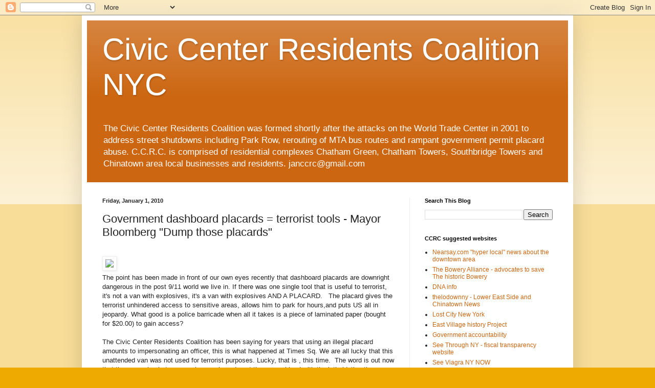

--- FILE ---
content_type: text/html; charset=UTF-8
request_url: http://www.ccrcnyc.com/2010/01/government-dashboard-placards-terrorist.html
body_size: 23089
content:
<!DOCTYPE html>
<html class='v2' dir='ltr' lang='en'>
<head>
<link href='https://www.blogger.com/static/v1/widgets/335934321-css_bundle_v2.css' rel='stylesheet' type='text/css'/>
<meta content='width=1100' name='viewport'/>
<meta content='text/html; charset=UTF-8' http-equiv='Content-Type'/>
<meta content='blogger' name='generator'/>
<link href='http://www.ccrcnyc.com/favicon.ico' rel='icon' type='image/x-icon'/>
<link href='http://www.ccrcnyc.com/2010/01/government-dashboard-placards-terrorist.html' rel='canonical'/>
<link rel="alternate" type="application/atom+xml" title="Civic Center Residents Coalition NYC - Atom" href="http://www.ccrcnyc.com/feeds/posts/default" />
<link rel="alternate" type="application/rss+xml" title="Civic Center Residents Coalition NYC - RSS" href="http://www.ccrcnyc.com/feeds/posts/default?alt=rss" />
<link rel="service.post" type="application/atom+xml" title="Civic Center Residents Coalition NYC - Atom" href="https://www.blogger.com/feeds/5742541333902834947/posts/default" />

<link rel="alternate" type="application/atom+xml" title="Civic Center Residents Coalition NYC - Atom" href="http://www.ccrcnyc.com/feeds/4658367995572400835/comments/default" />
<!--Can't find substitution for tag [blog.ieCssRetrofitLinks]-->
<link href='http://news.xinhuanet.com/english/2009-12/31/xin_012120631071626509031.jpg' rel='image_src'/>
<meta content='http://www.ccrcnyc.com/2010/01/government-dashboard-placards-terrorist.html' property='og:url'/>
<meta content='Government dashboard placards = terrorist tools - Mayor Bloomberg &quot;Dump those placards&quot;' property='og:title'/>
<meta content='  The point has been made in front of our own eyes recently that dashboard placards are downright dangerous in the post 9/11 world we live i...' property='og:description'/>
<meta content='https://lh3.googleusercontent.com/blogger_img_proxy/AEn0k_sSRVrSaw8HJLaOLl_cvIxQS7zHHJn4ZghrFN5voM3J2kPX8aEs6b2WtB_NywwaBmoIj6j3kfMR4J8AmdyK90-exrqIsO8F3bf25mXo9WlNBXqUHlhszxmhbveKf2WK5AzOaBAxu5Q19avpOTVr=w1200-h630-p-k-no-nu' property='og:image'/>
<title>Civic Center Residents Coalition NYC: Government dashboard placards = terrorist tools - Mayor Bloomberg "Dump those placards"</title>
<style id='page-skin-1' type='text/css'><!--
/*
-----------------------------------------------
Blogger Template Style
Name:     Simple
Designer: Blogger
URL:      www.blogger.com
----------------------------------------------- */
/* Content
----------------------------------------------- */
body {
font: normal normal 12px Arial, Tahoma, Helvetica, FreeSans, sans-serif;
color: #222222;
background: #eeaa00 none repeat scroll top left;
padding: 0 40px 40px 40px;
}
html body .region-inner {
min-width: 0;
max-width: 100%;
width: auto;
}
h2 {
font-size: 22px;
}
a:link {
text-decoration:none;
color: #cc6611;
}
a:visited {
text-decoration:none;
color: #888888;
}
a:hover {
text-decoration:underline;
color: #ff9900;
}
.body-fauxcolumn-outer .fauxcolumn-inner {
background: transparent url(https://resources.blogblog.com/blogblog/data/1kt/simple/body_gradient_tile_light.png) repeat scroll top left;
_background-image: none;
}
.body-fauxcolumn-outer .cap-top {
position: absolute;
z-index: 1;
height: 400px;
width: 100%;
}
.body-fauxcolumn-outer .cap-top .cap-left {
width: 100%;
background: transparent url(https://resources.blogblog.com/blogblog/data/1kt/simple/gradients_light.png) repeat-x scroll top left;
_background-image: none;
}
.content-outer {
-moz-box-shadow: 0 0 40px rgba(0, 0, 0, .15);
-webkit-box-shadow: 0 0 5px rgba(0, 0, 0, .15);
-goog-ms-box-shadow: 0 0 10px #333333;
box-shadow: 0 0 40px rgba(0, 0, 0, .15);
margin-bottom: 1px;
}
.content-inner {
padding: 10px 10px;
}
.content-inner {
background-color: #ffffff;
}
/* Header
----------------------------------------------- */
.header-outer {
background: #cc6611 url(http://www.blogblog.com/1kt/simple/gradients_light.png) repeat-x scroll 0 -400px;
_background-image: none;
}
.Header h1 {
font: normal normal 60px Arial, Tahoma, Helvetica, FreeSans, sans-serif;
color: #ffffff;
text-shadow: 1px 2px 3px rgba(0, 0, 0, .2);
}
.Header h1 a {
color: #ffffff;
}
.Header .description {
font-size: 140%;
color: #ffffff;
}
.header-inner .Header .titlewrapper {
padding: 22px 30px;
}
.header-inner .Header .descriptionwrapper {
padding: 0 30px;
}
/* Tabs
----------------------------------------------- */
.tabs-inner .section:first-child {
border-top: 0 solid #eeeeee;
}
.tabs-inner .section:first-child ul {
margin-top: -0;
border-top: 0 solid #eeeeee;
border-left: 0 solid #eeeeee;
border-right: 0 solid #eeeeee;
}
.tabs-inner .widget ul {
background: #f5f5f5 url(https://resources.blogblog.com/blogblog/data/1kt/simple/gradients_light.png) repeat-x scroll 0 -800px;
_background-image: none;
border-bottom: 1px solid #eeeeee;
margin-top: 0;
margin-left: -30px;
margin-right: -30px;
}
.tabs-inner .widget li a {
display: inline-block;
padding: .6em 1em;
font: normal normal 14px Arial, Tahoma, Helvetica, FreeSans, sans-serif;
color: #999999;
border-left: 1px solid #ffffff;
border-right: 1px solid #eeeeee;
}
.tabs-inner .widget li:first-child a {
border-left: none;
}
.tabs-inner .widget li.selected a, .tabs-inner .widget li a:hover {
color: #000000;
background-color: #eeeeee;
text-decoration: none;
}
/* Columns
----------------------------------------------- */
.main-outer {
border-top: 0 solid #eeeeee;
}
.fauxcolumn-left-outer .fauxcolumn-inner {
border-right: 1px solid #eeeeee;
}
.fauxcolumn-right-outer .fauxcolumn-inner {
border-left: 1px solid #eeeeee;
}
/* Headings
----------------------------------------------- */
div.widget > h2,
div.widget h2.title {
margin: 0 0 1em 0;
font: normal bold 11px Arial, Tahoma, Helvetica, FreeSans, sans-serif;
color: #000000;
}
/* Widgets
----------------------------------------------- */
.widget .zippy {
color: #999999;
text-shadow: 2px 2px 1px rgba(0, 0, 0, .1);
}
.widget .popular-posts ul {
list-style: none;
}
/* Posts
----------------------------------------------- */
h2.date-header {
font: normal bold 11px Arial, Tahoma, Helvetica, FreeSans, sans-serif;
}
.date-header span {
background-color: transparent;
color: #222222;
padding: inherit;
letter-spacing: inherit;
margin: inherit;
}
.main-inner {
padding-top: 30px;
padding-bottom: 30px;
}
.main-inner .column-center-inner {
padding: 0 15px;
}
.main-inner .column-center-inner .section {
margin: 0 15px;
}
.post {
margin: 0 0 25px 0;
}
h3.post-title, .comments h4 {
font: normal normal 22px Arial, Tahoma, Helvetica, FreeSans, sans-serif;
margin: .75em 0 0;
}
.post-body {
font-size: 110%;
line-height: 1.4;
position: relative;
}
.post-body img, .post-body .tr-caption-container, .Profile img, .Image img,
.BlogList .item-thumbnail img {
padding: 2px;
background: #ffffff;
border: 1px solid #eeeeee;
-moz-box-shadow: 1px 1px 5px rgba(0, 0, 0, .1);
-webkit-box-shadow: 1px 1px 5px rgba(0, 0, 0, .1);
box-shadow: 1px 1px 5px rgba(0, 0, 0, .1);
}
.post-body img, .post-body .tr-caption-container {
padding: 5px;
}
.post-body .tr-caption-container {
color: #222222;
}
.post-body .tr-caption-container img {
padding: 0;
background: transparent;
border: none;
-moz-box-shadow: 0 0 0 rgba(0, 0, 0, .1);
-webkit-box-shadow: 0 0 0 rgba(0, 0, 0, .1);
box-shadow: 0 0 0 rgba(0, 0, 0, .1);
}
.post-header {
margin: 0 0 1.5em;
line-height: 1.6;
font-size: 90%;
}
.post-footer {
margin: 20px -2px 0;
padding: 5px 10px;
color: #666666;
background-color: #f9f9f9;
border-bottom: 1px solid #eeeeee;
line-height: 1.6;
font-size: 90%;
}
#comments .comment-author {
padding-top: 1.5em;
border-top: 1px solid #eeeeee;
background-position: 0 1.5em;
}
#comments .comment-author:first-child {
padding-top: 0;
border-top: none;
}
.avatar-image-container {
margin: .2em 0 0;
}
#comments .avatar-image-container img {
border: 1px solid #eeeeee;
}
/* Comments
----------------------------------------------- */
.comments .comments-content .icon.blog-author {
background-repeat: no-repeat;
background-image: url([data-uri]);
}
.comments .comments-content .loadmore a {
border-top: 1px solid #999999;
border-bottom: 1px solid #999999;
}
.comments .comment-thread.inline-thread {
background-color: #f9f9f9;
}
.comments .continue {
border-top: 2px solid #999999;
}
/* Accents
---------------------------------------------- */
.section-columns td.columns-cell {
border-left: 1px solid #eeeeee;
}
.blog-pager {
background: transparent none no-repeat scroll top center;
}
.blog-pager-older-link, .home-link,
.blog-pager-newer-link {
background-color: #ffffff;
padding: 5px;
}
.footer-outer {
border-top: 0 dashed #bbbbbb;
}
/* Mobile
----------------------------------------------- */
body.mobile  {
background-size: auto;
}
.mobile .body-fauxcolumn-outer {
background: transparent none repeat scroll top left;
}
.mobile .body-fauxcolumn-outer .cap-top {
background-size: 100% auto;
}
.mobile .content-outer {
-webkit-box-shadow: 0 0 3px rgba(0, 0, 0, .15);
box-shadow: 0 0 3px rgba(0, 0, 0, .15);
}
.mobile .tabs-inner .widget ul {
margin-left: 0;
margin-right: 0;
}
.mobile .post {
margin: 0;
}
.mobile .main-inner .column-center-inner .section {
margin: 0;
}
.mobile .date-header span {
padding: 0.1em 10px;
margin: 0 -10px;
}
.mobile h3.post-title {
margin: 0;
}
.mobile .blog-pager {
background: transparent none no-repeat scroll top center;
}
.mobile .footer-outer {
border-top: none;
}
.mobile .main-inner, .mobile .footer-inner {
background-color: #ffffff;
}
.mobile-index-contents {
color: #222222;
}
.mobile-link-button {
background-color: #cc6611;
}
.mobile-link-button a:link, .mobile-link-button a:visited {
color: #ffffff;
}
.mobile .tabs-inner .section:first-child {
border-top: none;
}
.mobile .tabs-inner .PageList .widget-content {
background-color: #eeeeee;
color: #000000;
border-top: 1px solid #eeeeee;
border-bottom: 1px solid #eeeeee;
}
.mobile .tabs-inner .PageList .widget-content .pagelist-arrow {
border-left: 1px solid #eeeeee;
}

--></style>
<style id='template-skin-1' type='text/css'><!--
body {
min-width: 960px;
}
.content-outer, .content-fauxcolumn-outer, .region-inner {
min-width: 960px;
max-width: 960px;
_width: 960px;
}
.main-inner .columns {
padding-left: 0;
padding-right: 310px;
}
.main-inner .fauxcolumn-center-outer {
left: 0;
right: 310px;
/* IE6 does not respect left and right together */
_width: expression(this.parentNode.offsetWidth -
parseInt("0") -
parseInt("310px") + 'px');
}
.main-inner .fauxcolumn-left-outer {
width: 0;
}
.main-inner .fauxcolumn-right-outer {
width: 310px;
}
.main-inner .column-left-outer {
width: 0;
right: 100%;
margin-left: -0;
}
.main-inner .column-right-outer {
width: 310px;
margin-right: -310px;
}
#layout {
min-width: 0;
}
#layout .content-outer {
min-width: 0;
width: 800px;
}
#layout .region-inner {
min-width: 0;
width: auto;
}
body#layout div.add_widget {
padding: 8px;
}
body#layout div.add_widget a {
margin-left: 32px;
}
--></style>
<link href='https://www.blogger.com/dyn-css/authorization.css?targetBlogID=5742541333902834947&amp;zx=13065977-fe39-42cf-8dae-d0c6fb5a2a8a' media='none' onload='if(media!=&#39;all&#39;)media=&#39;all&#39;' rel='stylesheet'/><noscript><link href='https://www.blogger.com/dyn-css/authorization.css?targetBlogID=5742541333902834947&amp;zx=13065977-fe39-42cf-8dae-d0c6fb5a2a8a' rel='stylesheet'/></noscript>
<meta name='google-adsense-platform-account' content='ca-host-pub-1556223355139109'/>
<meta name='google-adsense-platform-domain' content='blogspot.com'/>

</head>
<body class='loading variant-bold'>
<div class='navbar section' id='navbar' name='Navbar'><div class='widget Navbar' data-version='1' id='Navbar1'><script type="text/javascript">
    function setAttributeOnload(object, attribute, val) {
      if(window.addEventListener) {
        window.addEventListener('load',
          function(){ object[attribute] = val; }, false);
      } else {
        window.attachEvent('onload', function(){ object[attribute] = val; });
      }
    }
  </script>
<div id="navbar-iframe-container"></div>
<script type="text/javascript" src="https://apis.google.com/js/platform.js"></script>
<script type="text/javascript">
      gapi.load("gapi.iframes:gapi.iframes.style.bubble", function() {
        if (gapi.iframes && gapi.iframes.getContext) {
          gapi.iframes.getContext().openChild({
              url: 'https://www.blogger.com/navbar/5742541333902834947?po\x3d4658367995572400835\x26origin\x3dhttp://www.ccrcnyc.com',
              where: document.getElementById("navbar-iframe-container"),
              id: "navbar-iframe"
          });
        }
      });
    </script><script type="text/javascript">
(function() {
var script = document.createElement('script');
script.type = 'text/javascript';
script.src = '//pagead2.googlesyndication.com/pagead/js/google_top_exp.js';
var head = document.getElementsByTagName('head')[0];
if (head) {
head.appendChild(script);
}})();
</script>
</div></div>
<div class='body-fauxcolumns'>
<div class='fauxcolumn-outer body-fauxcolumn-outer'>
<div class='cap-top'>
<div class='cap-left'></div>
<div class='cap-right'></div>
</div>
<div class='fauxborder-left'>
<div class='fauxborder-right'></div>
<div class='fauxcolumn-inner'>
</div>
</div>
<div class='cap-bottom'>
<div class='cap-left'></div>
<div class='cap-right'></div>
</div>
</div>
</div>
<div class='content'>
<div class='content-fauxcolumns'>
<div class='fauxcolumn-outer content-fauxcolumn-outer'>
<div class='cap-top'>
<div class='cap-left'></div>
<div class='cap-right'></div>
</div>
<div class='fauxborder-left'>
<div class='fauxborder-right'></div>
<div class='fauxcolumn-inner'>
</div>
</div>
<div class='cap-bottom'>
<div class='cap-left'></div>
<div class='cap-right'></div>
</div>
</div>
</div>
<div class='content-outer'>
<div class='content-cap-top cap-top'>
<div class='cap-left'></div>
<div class='cap-right'></div>
</div>
<div class='fauxborder-left content-fauxborder-left'>
<div class='fauxborder-right content-fauxborder-right'></div>
<div class='content-inner'>
<header>
<div class='header-outer'>
<div class='header-cap-top cap-top'>
<div class='cap-left'></div>
<div class='cap-right'></div>
</div>
<div class='fauxborder-left header-fauxborder-left'>
<div class='fauxborder-right header-fauxborder-right'></div>
<div class='region-inner header-inner'>
<div class='header section' id='header' name='Header'><div class='widget Header' data-version='1' id='Header1'>
<div id='header-inner'>
<div class='titlewrapper'>
<h1 class='title'>
<a href='http://www.ccrcnyc.com/'>
Civic Center Residents Coalition NYC
</a>
</h1>
</div>
<div class='descriptionwrapper'>
<p class='description'><span>The Civic Center Residents Coalition was formed shortly after the attacks on the World Trade Center in 2001 to address street shutdowns including Park Row, rerouting of MTA bus routes and rampant government permit placard abuse.   C.C.R.C. is comprised of residential complexes Chatham Green, Chatham Towers, Southbridge Towers and Chinatown area local businesses and residents.
janccrc@gmail.com</span></p>
</div>
</div>
</div></div>
</div>
</div>
<div class='header-cap-bottom cap-bottom'>
<div class='cap-left'></div>
<div class='cap-right'></div>
</div>
</div>
</header>
<div class='tabs-outer'>
<div class='tabs-cap-top cap-top'>
<div class='cap-left'></div>
<div class='cap-right'></div>
</div>
<div class='fauxborder-left tabs-fauxborder-left'>
<div class='fauxborder-right tabs-fauxborder-right'></div>
<div class='region-inner tabs-inner'>
<div class='tabs no-items section' id='crosscol' name='Cross-Column'></div>
<div class='tabs no-items section' id='crosscol-overflow' name='Cross-Column 2'></div>
</div>
</div>
<div class='tabs-cap-bottom cap-bottom'>
<div class='cap-left'></div>
<div class='cap-right'></div>
</div>
</div>
<div class='main-outer'>
<div class='main-cap-top cap-top'>
<div class='cap-left'></div>
<div class='cap-right'></div>
</div>
<div class='fauxborder-left main-fauxborder-left'>
<div class='fauxborder-right main-fauxborder-right'></div>
<div class='region-inner main-inner'>
<div class='columns fauxcolumns'>
<div class='fauxcolumn-outer fauxcolumn-center-outer'>
<div class='cap-top'>
<div class='cap-left'></div>
<div class='cap-right'></div>
</div>
<div class='fauxborder-left'>
<div class='fauxborder-right'></div>
<div class='fauxcolumn-inner'>
</div>
</div>
<div class='cap-bottom'>
<div class='cap-left'></div>
<div class='cap-right'></div>
</div>
</div>
<div class='fauxcolumn-outer fauxcolumn-left-outer'>
<div class='cap-top'>
<div class='cap-left'></div>
<div class='cap-right'></div>
</div>
<div class='fauxborder-left'>
<div class='fauxborder-right'></div>
<div class='fauxcolumn-inner'>
</div>
</div>
<div class='cap-bottom'>
<div class='cap-left'></div>
<div class='cap-right'></div>
</div>
</div>
<div class='fauxcolumn-outer fauxcolumn-right-outer'>
<div class='cap-top'>
<div class='cap-left'></div>
<div class='cap-right'></div>
</div>
<div class='fauxborder-left'>
<div class='fauxborder-right'></div>
<div class='fauxcolumn-inner'>
</div>
</div>
<div class='cap-bottom'>
<div class='cap-left'></div>
<div class='cap-right'></div>
</div>
</div>
<!-- corrects IE6 width calculation -->
<div class='columns-inner'>
<div class='column-center-outer'>
<div class='column-center-inner'>
<div class='main section' id='main' name='Main'><div class='widget Blog' data-version='1' id='Blog1'>
<div class='blog-posts hfeed'>

          <div class="date-outer">
        
<h2 class='date-header'><span>Friday, January 1, 2010</span></h2>

          <div class="date-posts">
        
<div class='post-outer'>
<div class='post hentry uncustomized-post-template' itemprop='blogPost' itemscope='itemscope' itemtype='http://schema.org/BlogPosting'>
<meta content='http://news.xinhuanet.com/english/2009-12/31/xin_012120631071626509031.jpg' itemprop='image_url'/>
<meta content='5742541333902834947' itemprop='blogId'/>
<meta content='4658367995572400835' itemprop='postId'/>
<a name='4658367995572400835'></a>
<h3 class='post-title entry-title' itemprop='name'>
Government dashboard placards = terrorist tools - Mayor Bloomberg "Dump those placards"
</h3>
<div class='post-header'>
<div class='post-header-line-1'></div>
</div>
<div class='post-body entry-content' id='post-body-4658367995572400835' itemprop='description articleBody'>
<span style="border-collapse: collapse; font-family: arial, sans-serif; font-size: 13px;"></span><br />
<div><img src="http://news.xinhuanet.com/english/2009-12/31/xin_012120631071626509031.jpg" /><br />
</div><div>The point has been made in front of our own eyes recently that dashboard placards are downright dangerous in the post 9/11 world we live in. If there was one single tool that is useful to terrorist, it's not a van with explosives, it's a van with explosives AND A PLACARD. &nbsp; The placard gives the terrorist unhindered access to sensitive areas, allows him to park for hours,and puts US all in jeopardy. What good is a police barricade when all it takes is a piece of laminated paper (bought for $20.00) to gain access?<br />
</div><div><br />
</div><div>The Civic Center Residents Coalition has been saying for years that using an illegal placard amounts to impersonating an officer, this is what happened at Times Sq. We are all lucky that this unattended van was not used for terrorist purposes. Lucky, that is , this time. &nbsp;The word is out now that there are simply too many bogus placards out there, combined with the intimidation the placard represents, that enforcement of parking rules is virtually impossible. This makes us unsafe Mr. Mayor.<br />
</div><div><br />
</div><div><img src="http://imgsrv.1010wins.com/image/DbGraphic/200912/1456017.jpg?1262323813" /><br />
</div><div>The use of placards , so long as there is a single bogus placard in existence, confuses ticket agents and makes enforcement virtually impossible. <b>This is the reason why NYC must do away with placards completely ! </b>&nbsp;Three years ago we said this, and now our case has been made very clear.<br />
</div><div><br />
</div><div>If the Mayor and his bogus DOT&nbsp;commissioner Sadik "Con" refuse to completely revoke all placards and enact <a href="http://www.ccrcnyc.com/2009/01/dc-reigns-in-its-government-drivers-but.html">fast fleet technology for all government associated vehicles,</a> both government fleet and privately owned, then we will be in constant danger . Fast Fleet technology, already in use in other cities in America, negates the use of placards and relies on 21st technology which is already in place in the rental car industry ; satellite tracking.<br />
</div><div><br />
</div><div>The reluctance of a full transition from plastic laminated paper placards (easily forged and confusing to ticket agents) to tracking all government employees by satellite is no longer a choice that needs to be debated, tested, ,and bartered, it is a necessity. The current system wastes tens of millions of dollars (all of which can be used for the subway infrastructure) AND thanks to this recent NY Times article we now know the DANGER of this system can kill thousands of NY'ers.<br />
</div><div><br />
</div><div>What's your excuse now Mayor Bloomberg?<br />
</div><div><br />
</div><div><br />
</div><div><br />
</div><div>The threat is real, the placards must be replaced by fast fleet. There is no longer a choice.<br />
<br />
Here is the NY Times article:<br />
<span style="font-family: Georgia, serif; font-size: 15px; line-height: 22px;"></span><br />
<h1 style="color: black; font-size: 24px; font-weight: normal; margin-bottom: 10px; margin-left: 0px; margin-right: 0px; margin-top: 0px; padding-bottom: 0px; padding-left: 0px; padding-right: 0px; padding-top: 0px;"><nyt_headline type=" " version="1.0">Police Say Placard Misled Them Into Overlooking a Suspect Van in Times Square</nyt_headline></h1><div id="toolsRight"><nyt_reprints_form></nyt_reprints_form><br />
<form action="https://s100.copyright.com/CommonApp/LoadingApplication.jsp" name="cccform" style="display: inline; padding-bottom: 0px; padding-left: 0px; padding-right: 0px; padding-top: 0px; width: 0px;" target="_Icon"></form><br />
<div class="articleTools" style="border-left-color: rgb(234, 232, 233); border-left-style: solid; border-left-width: 1px; border-right-color: rgb(234, 232, 233); border-right-style: solid; border-right-width: 1px; float: right; margin-bottom: 5px; margin-left: 5px; margin-right: 0px; margin-top: 5px; width: 130px;"><div class="toolsContainer" style="border-bottom-color: rgb(234, 232, 233); border-bottom-style: solid; border-bottom-width: 1px; border-top-color: rgb(234, 232, 233); border-top-style: solid; border-top-width: 1px; margin-bottom: 0px; margin-left: 0px; margin-right: 0px; margin-top: 0px; position: relative;"><ul class="toolsList" id="toolsList" style="clear: both; list-style-image: initial; list-style-position: initial; list-style-type: none; margin-bottom: 7px; margin-left: 14px; margin-right: 12px; margin-top: 9px; padding-bottom: 0px; padding-left: 0px; padding-right: 0px; padding-top: 0px;"><li class="timespeople_btn_recommend" style="border-bottom-color: rgb(234, 232, 233); border-bottom-style: solid; border-bottom-width: 1px; font-family: arial, helvetica, sans-serif; font-size: 10px; line-height: 1.4em; list-style-image: none; list-style-position: initial; list-style-type: none; margin-bottom: 1px; margin-left: 0px; margin-right: 0px; margin-top: 0px; padding-bottom: 2px; padding-left: 0px; padding-right: 0px; padding-top: 5px; text-transform: uppercase;"><a class="timespeople_recommend_link" href="http://www.blogger.com/post-edit.g?blogID=5742541333902834947&amp;postID=4658367995572400835" style="background-image: url(http://graphics8.nytimes.com/images/apps/timespeople/recommend.gif); background-repeat: no-repeat; color: #333333; display: block; font-size: 10px; line-height: 13px; padding-bottom: 3px; padding-left: 20px; padding-right: 0px; padding-top: 0px; text-decoration: none;">SIGN IN TO RECOMMEND</a></li>
<li id="twitter_item" style="border-bottom-color: rgb(234, 232, 233); border-bottom-style: solid; border-bottom-width: 1px; font-family: Arial, Helvetica, sans-serif; font-size: 10px; line-height: 1.4em; list-style-image: initial; list-style-position: initial; list-style-type: none; margin-bottom: 1px; margin-left: 0px; margin-right: 0px; margin-top: 0px; padding-bottom: 2px; padding-left: 0px; padding-right: 0px; padding-top: 5px; position: relative; text-transform: uppercase;"><a href="http://www.blogger.com/post-edit.g?blogID=5742541333902834947&amp;postID=4658367995572400835" id="twitter_button" style="background-image: url(http://graphics8.nytimes.com/images/apps/timespeople/twitter.gif); background-repeat: no-repeat; color: #333333; cursor: pointer; display: block; font-size: 10px; line-height: 13px; padding-bottom: 3px; padding-left: 20px; padding-right: 0px; padding-top: 0px; text-decoration: none;">TWITTER</a></li>
<li class="email" style="border-bottom-color: rgb(234, 232, 233); border-bottom-style: solid; border-bottom-width: 1px; font-family: arial, helvetica, sans-serif; font-size: 10px; line-height: 1.4em; list-style-image: none; list-style-position: initial; list-style-type: none; margin-bottom: 1px; margin-left: 0px; margin-right: 0px; margin-top: 0px; padding-bottom: 2px; padding-left: 0px; padding-right: 0px; padding-top: 5px; text-transform: uppercase;"><br />
<br />
<form action="http://www.nytimes.com/mem/emailthis.html" enctype="application/x-www-form-urlencoded" id="emailThis" method="POST" name="emailThis" style="display: inline; margin-bottom: 0px; margin-left: 0px; margin-right: 0px; margin-top: 0px; padding-bottom: 0px; padding-left: 0px; padding-right: 0px; padding-top: 0px; width: 0px;"><a href="javascript:document.emailThis.submit();" id="emailThis" onclick="s_code_linktrack(&#39;Article-Tool-Email&#39;);" style="background-image: url(http://graphics8.nytimes.com/images/article/functions/tools_email.gif); background-repeat: no-repeat; color: #333333; display: block; font-size: 10px; line-height: 13px; padding-bottom: 3px; padding-left: 20px; padding-right: 0px; padding-top: 0px; text-decoration: none;">E-MAIL</a><br />
</form><br />
<br />
</li>
<li class="sendtophone" style="border-bottom-color: rgb(234, 232, 233); border-bottom-style: solid; border-bottom-width: 1px; font-family: arial, helvetica, sans-serif; font-size: 10px; line-height: 1.4em; list-style-image: none; list-style-position: initial; list-style-type: none; margin-bottom: 1px; margin-left: 0px; margin-right: 0px; margin-top: 0px; padding-bottom: 2px; padding-left: 0px; padding-right: 0px; padding-top: 5px; text-transform: uppercase;"><span id="send_to_phone_tools_link"><a class="dyn_recommend_button" href="javascript:void(0);" style="background-image: url(http://graphics8.nytimes.com/images/article/functions/tools_mobile.gif); background-position: 2px 0px; background-repeat: no-repeat; color: #333333; display: block; font-size: 1em; line-height: 13px; padding-bottom: 3px; padding-left: 20px; padding-right: 0pt; padding-top: 0pt; text-decoration: none; text-transform: uppercase;">SEND TO PHONE</a></span></li>
<li class="print" style="border-bottom-color: rgb(234, 232, 233); border-bottom-style: solid; border-bottom-width: 1px; font-family: arial, helvetica, sans-serif; font-size: 10px; line-height: 1.4em; list-style-image: none; list-style-position: initial; list-style-type: none; margin-bottom: 1px; margin-left: 0px; margin-right: 0px; margin-top: 0px; padding-bottom: 2px; padding-left: 0px; padding-right: 0px; padding-top: 5px; text-transform: uppercase;"><a href="http://www.nytimes.com/2010/01/01/nyregion/01truck.html?ref=nyregion&amp;pagewanted=print" style="background-image: url(http://graphics8.nytimes.com/images/article/functions/tools_print.gif); background-repeat: no-repeat; color: #333333; display: block; font-size: 10px; line-height: 13px; padding-bottom: 3px; padding-left: 20px; padding-right: 0px; padding-top: 0px; text-decoration: none;">PRINT</a></li>
<a href="http://www.nytimes.com/2010/01/01/nyregion/01truck.html?ref=nyregion&amp;pagewanted=all" style="color: #004276; text-decoration: none;"></a>
<li class="reprints" style="border-bottom-color: rgb(234, 232, 233); border-bottom-style: solid; border-bottom-width: 1px; font-family: arial, helvetica, sans-serif; font-size: 10px; line-height: 1.4em; list-style-image: none; list-style-position: initial; list-style-type: none; margin-bottom: 1px; margin-left: 0px; margin-right: 0px; margin-top: 0px; padding-bottom: 2px; padding-left: 0px; padding-right: 0px; padding-top: 5px; text-transform: uppercase;"><a href="http://www.nytimes.com/2010/01/01/nyregion/01truck.html?ref=nyregion#" onclick="javascript:submitCCCForm();" style="background-image: url(http://graphics8.nytimes.com/images/article/functions/tools_reprints.gif); background-repeat: no-repeat; color: #333333; display: block; font-size: 10px; line-height: 13px; padding-bottom: 3px; padding-left: 20px; padding-right: 0px; padding-top: 0px; text-decoration: none;">REPRINTS</a></li>
<li class="closed" id="shareMenu" style="border-bottom-color: rgb(234, 232, 233); border-bottom-style: solid; border-bottom-width: 1px; font-family: arial, helvetica, sans-serif; font-size: 10px; height: 16px !important; line-height: 1.4em; list-style-image: none; list-style-position: initial; list-style-type: none; margin-bottom: 1px; margin-left: 0px; margin-right: 0px; margin-top: 0px; padding-bottom: 2px; padding-left: 0px; padding-right: 0px; padding-top: 5px; text-transform: uppercase; width: 168px;"><a class="shareButton" href="http://www.nytimes.com/2010/01/01/nyregion/01truck.html?ref=nyregion#" style="-webkit-background-clip: initial; -webkit-background-origin: initial; background-attachment: initial; background-color: initial; background-image: url(http://graphics8.nytimes.com/images/article/functions/toolsicon_anim.gif); background-position: 0px 0px; background-repeat: no-repeat; color: #333333; display: block; font-size: 10px; line-height: 13px; outline-color: initial; outline-style: none; outline-width: initial; padding-bottom: 3px; padding-left: 20px; padding-right: 0px; padding-top: 1px; text-decoration: none;">SHARE</a><a class="hidden" href="http://www.nytimes.com/2010/01/01/nyregion/01truck.html?ref=nyregion#" style="color: #333333; display: block; font-size: 10px; line-height: 13px; opacity: 0; outline-color: initial; outline-style: none; outline-width: initial; text-decoration: none;">CLOSE</a></li>
</ul><div id="adxToolSponsor" style="padding-bottom: 5px; padding-left: 5px; padding-right: 5px; padding-top: 5px;"><a href="http://www.nytimes.com/adx/bin/adx_click.html?type=goto&amp;opzn&amp;page=www.nytimes.com/yr/mo/day/nyregion&amp;pos=Frame4A&amp;sn2=be39a6a9/d502c4ce&amp;sn1=c151f81a/917796eb&amp;camp=foxsearch2010_emailtools_1225553c_nyt5&amp;ad=CrazyHearts_120x60_Globes_c&amp;goto=http%3A%2F%2Fwww%2Efoxsearchlight%2Ecom%2Fcrazyheart" style="color: #004276; text-decoration: none;" target="_blank"><img border="0" height="60" src="http://graphics8.nytimes.com/adx/images/ADS/22/09/ad.220969/ch_120x60_anim_globes.gif" style="border-bottom-style: none; border-color: initial; border-left-style: none; border-right-style: none; border-top-style: none; border-width: initial; text-decoration: none;" width="120" /></a><br />
</div></div></div></div><nyt_byline type=" " version="1.0"></nyt_byline><br />
<div class="byline" style="color: grey; font-family: arial, helvetica, sans-serif; font-size: 11px; font-weight: normal;">By&nbsp;<a href="http://topics.nytimes.com/top/reference/timestopics/people/b/al_baker/index.html?inline=nyt-per" style="color: #004276; text-decoration: none;" title="More Articles by Al Baker">AL BAKER</a><br />
</div><br />
<div class="timestamp" style="color: grey; font-family: arial, helvetica, sans-serif; font-size: 11px; font-weight: normal;">Published: December 31, 2009<br />
</div><div id="articleBody" style="font-size: 15px; line-height: 1.5em;"><nyt_text>A bogus placard on the windshield of a suspicious-looking van played a role in why the Police Department did not investigate the vehicle for two days while it was parked in Times Square, a police spokesman said Thursday.<br />
The vehicle&#8217;s owner, meanwhile, was arrested and charged with a felony.<br />
The van was reported to the police Wednesday morning by a security officer at&nbsp;<a href="http://topics.nytimes.com/top/news/business/companies/conde_nast_publications/index.html?inline=nyt-org" style="color: #004276; text-decoration: underline;" title="More articles about Condé Nast Publications.">Condé Nast</a>, which has offices in Times Square. The authorities&nbsp;<a href="http://cityroom.blogs.nytimes.com/2009/12/30/abandoned-van-prompts-police-response-on-times-square/?scp=1&amp;sq=Times%20Square&amp;st=cse" style="color: #004276; text-decoration: underline;" title="City Room blog post about the operation.">closed nearby streets for two hours</a>&nbsp;and evacuated part of the Condé Nast and Nasdaq buildings as bomb squad officers arrived with a robot to search the vehicle.<br />
The windows on the vehicle, a white 1997 Dodge Ram Van, had been blacked out, and it had no license plates. It had been parked on Broadway between 41 and 42nd Streets since Monday, and it should have aroused police suspicions before officers were called to investigate, said Paul J. Browne, the department&#8217;s chief spokesman.<br />
&#8220;We certainly would have preferred to have found it earlier; we think we should have,&#8221; Mr. Browne said. &#8220;But we appreciate the fact that an alert security person from Condé Nast did.&#8221;<br />
The episode put a spotlight on the&nbsp;<a href="http://www.nytimes.com/2009/12/31/nyregion/31security.html?_r=1&amp;sq=Times%20Square&amp;st=cse&amp;adxnnl=1&amp;scp=2&amp;adxnnlx=1262307616-QcOOdudxzj4QTUvkDwcEbg" style="color: #004276; text-decoration: underline;" title="New York Times article about New Year&#8217;s Eve security.">department&#8217;s security strategies</a>&nbsp;just before the annual<a href="http://topics.nytimes.com/top/reference/timestopics/subjects/n/new_year/index.html?inline=nyt-classifier" style="color: #004276; text-decoration: underline;" title="More articles about New Year&#39;s Eve.">New Year&#8217;s Eve</a>&nbsp;celebration in Times Square.<br />
<span style="font-size: medium;"><b>Mr. Browne said that the windshield placard made the van appear to be an official law enforcement vehicle. He said it <span style="color: red;">&#8220;may have misled traffic enforcement agents who would otherwise have paid closer attention to it.&#8221;</span></b></span><br />
The placard was produced by a group that charges $20 a piece for such items, and it was &#8220;clearly designed to try to avoid parking summonses,&#8221; Mr. Browne said.<br />
The van&#8217;s owner, George Freyer, 36, of New Jersey, was arrested about 6 p.m. Thursday after arriving with his lawyer at the Midtown South station house. He was charged with possession of a forged instrument, a felony, and a lesser charge that was not immediately clear. The felony charge, the police said, was related to an expired out-of-state vehicle registration document on which a new expiration date had been written by hand.<br />
The police said the van was loaded with folding tables and scarves, and they did not believe that Mr. Freyer intended any harm.<br />
Mr. Browne said traffic enforcement agents, who are Police Department employees, were educated about the proper use of official parking placards and dashboard-mounted permits. He said the placard discovered in the van would be added to a list of &#8220;photographs of bogus placards&#8221; to help the traffic agents perform their jobs.<br />
<nyt_update_bottom></nyt_update_bottom></nyt_text><br />
<br />
<div class="separator" style="clear: both; text-align: center;"><a href="https://blogger.googleusercontent.com/img/b/R29vZ2xl/AVvXsEiIpt6rUUyTpizdpvV9RyV1UHXccEv_i_xYLISndNB71uVJwiC5SVQjfNeb9gpVc8nppE9ZDyKvDkNV3cKNtUj14SUyAw5nhPHq1hQQ0aYzQeDN9Xn_WnAj1XY6-GLn8OJAC3tkejZmsZ8/s1600-h/crosby_parking.jpeg" imageanchor="1" style="margin-left: 1em; margin-right: 1em;"><img border="0" src="https://blogger.googleusercontent.com/img/b/R29vZ2xl/AVvXsEiIpt6rUUyTpizdpvV9RyV1UHXccEv_i_xYLISndNB71uVJwiC5SVQjfNeb9gpVc8nppE9ZDyKvDkNV3cKNtUj14SUyAw5nhPHq1hQQ0aYzQeDN9Xn_WnAj1XY6-GLn8OJAC3tkejZmsZ8/s320/crosby_parking.jpeg" /></a><br />
</div><div class="separator" style="clear: both; text-align: center;">photo: uncivilservants.org<br />
</div><div class="separator" style="clear: both; text-align: center;">Just try to pick out the "bogus" placard among these, apparently a NYPD traffic agent can do it either.<br />
</div><div class="separator" style="clear: both; text-align: center;">As Michael Bloomberg claims NYC is a safer City than it was in 2001, we have our doubts so long as<br />
</div><div class="separator" style="clear: both; text-align: center;">his employees are allowed to hide terrorists in our own neighborhoods by using placards on dashboards.<br />
</div><br />
<div class="nextArticleLink clearfix" style="clear: both; display: block; font-family: arial, helvetica, sans-serif; font-size: 14px; font-weight: bold; margin-bottom: 4px; margin-left: 0px; margin-right: 0px; margin-top: 4px; text-decoration: none;"><span style="color: #aaaaaa; float: right; font-size: 11px; font-weight: normal; line-height: 1.4em; margin-bottom: 0px; margin-left: 0px; margin-right: 0px; margin-top: 8px; width: 350px;"></span><br />
</div></div><br />
<br />
</div>
<div style='clear: both;'></div>
</div>
<div class='post-footer'>
<div class='post-footer-line post-footer-line-1'>
<span class='post-author vcard'>
Posted by
<span class='fn' itemprop='author' itemscope='itemscope' itemtype='http://schema.org/Person'>
<meta content='https://www.blogger.com/profile/03547109582162435771' itemprop='url'/>
<a class='g-profile' href='https://www.blogger.com/profile/03547109582162435771' rel='author' title='author profile'>
<span itemprop='name'>Watchdog</span>
</a>
</span>
</span>
<span class='post-timestamp'>
at
<meta content='http://www.ccrcnyc.com/2010/01/government-dashboard-placards-terrorist.html' itemprop='url'/>
<a class='timestamp-link' href='http://www.ccrcnyc.com/2010/01/government-dashboard-placards-terrorist.html' rel='bookmark' title='permanent link'><abbr class='published' itemprop='datePublished' title='2010-01-01T01:33:00-05:00'>1:33&#8239;AM</abbr></a>
</span>
<span class='post-comment-link'>
</span>
<span class='post-icons'>
<span class='item-action'>
<a href='https://www.blogger.com/email-post/5742541333902834947/4658367995572400835' title='Email Post'>
<img alt='' class='icon-action' height='13' src='https://resources.blogblog.com/img/icon18_email.gif' width='18'/>
</a>
</span>
<span class='item-control blog-admin pid-207792870'>
<a href='https://www.blogger.com/post-edit.g?blogID=5742541333902834947&postID=4658367995572400835&from=pencil' title='Edit Post'>
<img alt='' class='icon-action' height='18' src='https://resources.blogblog.com/img/icon18_edit_allbkg.gif' width='18'/>
</a>
</span>
</span>
<div class='post-share-buttons goog-inline-block'>
</div>
</div>
<div class='post-footer-line post-footer-line-2'>
<span class='post-labels'>
Labels:
<a href='http://www.ccrcnyc.com/search/label/Bloomberg' rel='tag'>Bloomberg</a>,
<a href='http://www.ccrcnyc.com/search/label/bogus' rel='tag'>bogus</a>,
<a href='http://www.ccrcnyc.com/search/label/placard' rel='tag'>placard</a>
</span>
</div>
<div class='post-footer-line post-footer-line-3'>
<span class='post-location'>
</span>
</div>
</div>
</div>
<div class='comments' id='comments'>
<a name='comments'></a>
<h4>No comments:</h4>
<div id='Blog1_comments-block-wrapper'>
<dl class='' id='comments-block'>
</dl>
</div>
<p class='comment-footer'>
<a href='https://www.blogger.com/comment/fullpage/post/5742541333902834947/4658367995572400835' onclick=''>Post a Comment</a>
</p>
</div>
</div>

        </div></div>
      
</div>
<div class='blog-pager' id='blog-pager'>
<span id='blog-pager-newer-link'>
<a class='blog-pager-newer-link' href='http://www.ccrcnyc.com/2010/01/history-of-color-purple.html' id='Blog1_blog-pager-newer-link' title='Newer Post'>Newer Post</a>
</span>
<span id='blog-pager-older-link'>
<a class='blog-pager-older-link' href='http://www.ccrcnyc.com/2009/12/time-for-bloomberg-to-decide-on-times.html' id='Blog1_blog-pager-older-link' title='Older Post'>Older Post</a>
</span>
<a class='home-link' href='http://www.ccrcnyc.com/'>Home</a>
</div>
<div class='clear'></div>
<div class='post-feeds'>
<div class='feed-links'>
Subscribe to:
<a class='feed-link' href='http://www.ccrcnyc.com/feeds/4658367995572400835/comments/default' target='_blank' type='application/atom+xml'>Post Comments (Atom)</a>
</div>
</div>
</div></div>
</div>
</div>
<div class='column-left-outer'>
<div class='column-left-inner'>
<aside>
</aside>
</div>
</div>
<div class='column-right-outer'>
<div class='column-right-inner'>
<aside>
<div class='sidebar section' id='sidebar-right-1'><div class='widget BlogSearch' data-version='1' id='BlogSearch1'>
<h2 class='title'>Search This Blog</h2>
<div class='widget-content'>
<div id='BlogSearch1_form'>
<form action='http://www.ccrcnyc.com/search' class='gsc-search-box' target='_top'>
<table cellpadding='0' cellspacing='0' class='gsc-search-box'>
<tbody>
<tr>
<td class='gsc-input'>
<input autocomplete='off' class='gsc-input' name='q' size='10' title='search' type='text' value=''/>
</td>
<td class='gsc-search-button'>
<input class='gsc-search-button' title='search' type='submit' value='Search'/>
</td>
</tr>
</tbody>
</table>
</form>
</div>
</div>
<div class='clear'></div>
</div><div class='widget LinkList' data-version='1' id='LinkList2'>
<h2>CCRC suggested websites</h2>
<div class='widget-content'>
<ul>
<li><a href='http://nearsay.com/'>Nearsay.com "hyper local" news about the downtown area</a></li>
<li><a href='http://www.boweryalliance.org/'>The Bowery Alliance - advocates to save The historic Bowery</a></li>
<li><a href='http://dnainfo.com/'>DNA info</a></li>
<li><a href='http://thelodownny.com/'>thelodownny - Lower East Side and Chinatown News</a></li>
<li><a href='http://lostnewyorkcity.blogspot.com/'>Lost City New York</a></li>
<li><a href='http://evhp.blogspot.com/'>East Village history Project</a></li>
<li><a href='http://itsyourmoneynyc.com/'>Government accountability</a></li>
<li><a href='http://seethroughny.com/'>See Through NY - fiscal transparency website</a></li>
<li><a href='http://psgenergy.com/'>See Viagra NY NOW</a></li>
<li><a href='http://cb3manhattan.org/'>Community Board 3</a></li>
<li><a href='http://curbed.com/'>Curbed</a></li>
<li><a href='http://nyc.gov/'>New York City</a></li>
<li><a href='http://savethelowereastside.blogspot.com/'>Save The Lower East Side</a></li>
<li><a href='http://sohoalliance.org/'>The SoHo Alliance</a></li>
</ul>
<div class='clear'></div>
</div>
</div><div class='widget HTML' data-version='1' id='HTML1'>
<div class='widget-content'>
<script src="http://www.google-analytics.com/urchin.js" type="text/javascript">
</script>
<script type="text/javascript">
_uacct = "UA-6570482-1";
urchinTracker();
</script>
</div>
<div class='clear'></div>
</div></div>
<table border='0' cellpadding='0' cellspacing='0' class='section-columns columns-2'>
<tbody>
<tr>
<td class='first columns-cell'>
<div class='sidebar no-items section' id='sidebar-right-2-1'>
</div>
</td>
<td class='columns-cell'>
<div class='sidebar section' id='sidebar-right-2-2'><div class='widget Label' data-version='1' id='Label1'>
<h2>Labels</h2>
<div class='widget-content list-label-widget-content'>
<ul>
<li>
<a dir='ltr' href='http://www.ccrcnyc.com/search/label/CPLDC'>CPLDC</a>
<span dir='ltr'>(40)</span>
</li>
<li>
<a dir='ltr' href='http://www.ccrcnyc.com/search/label/BID'>BID</a>
<span dir='ltr'>(33)</span>
</li>
<li>
<a dir='ltr' href='http://www.ccrcnyc.com/search/label/Margaret%20Chin'>Margaret Chin</a>
<span dir='ltr'>(32)</span>
</li>
<li>
<a dir='ltr' href='http://www.ccrcnyc.com/search/label/Wellington%20Chen'>Wellington Chen</a>
<span dir='ltr'>(30)</span>
</li>
<li>
<a dir='ltr' href='http://www.ccrcnyc.com/search/label/Chinatown'>Chinatown</a>
<span dir='ltr'>(28)</span>
</li>
<li>
<a dir='ltr' href='http://www.ccrcnyc.com/search/label/Chinatown%20BID'>Chinatown BID</a>
<span dir='ltr'>(26)</span>
</li>
<li>
<a dir='ltr' href='http://www.ccrcnyc.com/search/label/Bloomberg'>Bloomberg</a>
<span dir='ltr'>(25)</span>
</li>
<li>
<a dir='ltr' href='http://www.ccrcnyc.com/search/label/Chatham%20Square%20reconfiguration%20construction'>Chatham Square reconfiguration construction</a>
<span dir='ltr'>(14)</span>
</li>
<li>
<a dir='ltr' href='http://www.ccrcnyc.com/search/label/David%20J.%20Louie'>David J. Louie</a>
<span dir='ltr'>(11)</span>
</li>
<li>
<a dir='ltr' href='http://www.ccrcnyc.com/search/label/CCRC'>CCRC</a>
<span dir='ltr'>(10)</span>
</li>
<li>
<a dir='ltr' href='http://www.ccrcnyc.com/search/label/sadik%20kahn'>sadik kahn</a>
<span dir='ltr'>(9)</span>
</li>
<li>
<a dir='ltr' href='http://www.ccrcnyc.com/search/label/Jan%20Lee'>Jan Lee</a>
<span dir='ltr'>(8)</span>
</li>
<li>
<a dir='ltr' href='http://www.ccrcnyc.com/search/label/Business%20Improvement%20District'>Business Improvement District</a>
<span dir='ltr'>(7)</span>
</li>
<li>
<a dir='ltr' href='http://www.ccrcnyc.com/search/label/Chatham%20square%20reconstruction%20DOT%20cb3'>Chatham square reconstruction DOT cb3</a>
<span dir='ltr'>(7)</span>
</li>
<li>
<a dir='ltr' href='http://www.ccrcnyc.com/search/label/Chinatown%20Working%20Group'>Chinatown Working Group</a>
<span dir='ltr'>(7)</span>
</li>
<li>
<a dir='ltr' href='http://www.ccrcnyc.com/search/label/City%20Council'>City Council</a>
<span dir='ltr'>(7)</span>
</li>
<li>
<a dir='ltr' href='http://www.ccrcnyc.com/search/label/chatham%20Square'>chatham Square</a>
<span dir='ltr'>(6)</span>
</li>
<li>
<a dir='ltr' href='http://www.ccrcnyc.com/search/label/pedestrian%20safety'>pedestrian safety</a>
<span dir='ltr'>(6)</span>
</li>
<li>
<a dir='ltr' href='http://www.ccrcnyc.com/search/label/9%2F11%20terror%20trials'>9/11 terror trials</a>
<span dir='ltr'>(5)</span>
</li>
<li>
<a dir='ltr' href='http://www.ccrcnyc.com/search/label/Bill%20Thompson'>Bill Thompson</a>
<span dir='ltr'>(5)</span>
</li>
<li>
<a dir='ltr' href='http://www.ccrcnyc.com/search/label/CB3'>CB3</a>
<span dir='ltr'>(5)</span>
</li>
<li>
<a dir='ltr' href='http://www.ccrcnyc.com/search/label/CCBA'>CCBA</a>
<span dir='ltr'>(5)</span>
</li>
<li>
<a dir='ltr' href='http://www.ccrcnyc.com/search/label/Coalition%20Against%20the%20Chinatown%20BID'>Coalition Against the Chinatown BID</a>
<span dir='ltr'>(5)</span>
</li>
<li>
<a dir='ltr' href='http://www.ccrcnyc.com/search/label/Dominic%20Recchia'>Dominic Recchia</a>
<span dir='ltr'>(5)</span>
</li>
<li>
<a dir='ltr' href='http://www.ccrcnyc.com/search/label/Gruskin'>Gruskin</a>
<span dir='ltr'>(5)</span>
</li>
<li>
<a dir='ltr' href='http://www.ccrcnyc.com/search/label/Julie%20Menin'>Julie Menin</a>
<span dir='ltr'>(5)</span>
</li>
<li>
<a dir='ltr' href='http://www.ccrcnyc.com/search/label/LMDC'>LMDC</a>
<span dir='ltr'>(5)</span>
</li>
<li>
<a dir='ltr' href='http://www.ccrcnyc.com/search/label/NYC%20Parks%20Dept.%20columbus%20Park'>NYC Parks Dept. columbus Park</a>
<span dir='ltr'>(5)</span>
</li>
<li>
<a dir='ltr' href='http://www.ccrcnyc.com/search/label/Park%20Row'>Park Row</a>
<span dir='ltr'>(5)</span>
</li>
<li>
<a dir='ltr' href='http://www.ccrcnyc.com/search/label/Squadron'>Squadron</a>
<span dir='ltr'>(5)</span>
</li>
<li>
<a dir='ltr' href='http://www.ccrcnyc.com/search/label/Thompson'>Thompson</a>
<span dir='ltr'>(5)</span>
</li>
<li>
<a dir='ltr' href='http://www.ccrcnyc.com/search/label/john%20liu'>john liu</a>
<span dir='ltr'>(5)</span>
</li>
<li>
<a dir='ltr' href='http://www.ccrcnyc.com/search/label/placard'>placard</a>
<span dir='ltr'>(5)</span>
</li>
<li>
<a dir='ltr' href='http://www.ccrcnyc.com/search/label/soho'>soho</a>
<span dir='ltr'>(5)</span>
</li>
<li>
<a dir='ltr' href='http://www.ccrcnyc.com/search/label/Accidents'>Accidents</a>
<span dir='ltr'>(4)</span>
</li>
<li>
<a dir='ltr' href='http://www.ccrcnyc.com/search/label/CB1'>CB1</a>
<span dir='ltr'>(4)</span>
</li>
<li>
<a dir='ltr' href='http://www.ccrcnyc.com/search/label/Chatham%20Green%20Chinatown%20BID'>Chatham Green Chinatown BID</a>
<span dir='ltr'>(4)</span>
</li>
<li>
<a dir='ltr' href='http://www.ccrcnyc.com/search/label/Lin%20Sing'>Lin Sing</a>
<span dir='ltr'>(4)</span>
</li>
<li>
<a dir='ltr' href='http://www.ccrcnyc.com/search/label/Mott%20St.'>Mott St.</a>
<span dir='ltr'>(4)</span>
</li>
<li>
<a dir='ltr' href='http://www.ccrcnyc.com/search/label/NYPD'>NYPD</a>
<span dir='ltr'>(4)</span>
</li>
<li>
<a dir='ltr' href='http://www.ccrcnyc.com/search/label/Protest'>Protest</a>
<span dir='ltr'>(4)</span>
</li>
<li>
<a dir='ltr' href='http://www.ccrcnyc.com/search/label/Stringer'>Stringer</a>
<span dir='ltr'>(4)</span>
</li>
<li>
<a dir='ltr' href='http://www.ccrcnyc.com/search/label/Traffic%20engineer'>Traffic engineer</a>
<span dir='ltr'>(4)</span>
</li>
<li>
<a dir='ltr' href='http://www.ccrcnyc.com/search/label/Transportation%20Alternatives'>Transportation Alternatives</a>
<span dir='ltr'>(4)</span>
</li>
<li>
<a dir='ltr' href='http://www.ccrcnyc.com/search/label/alan%20gerson'>alan gerson</a>
<span dir='ltr'>(4)</span>
</li>
<li>
<a dir='ltr' href='http://www.ccrcnyc.com/search/label/campaign'>campaign</a>
<span dir='ltr'>(4)</span>
</li>
<li>
<a dir='ltr' href='http://www.ccrcnyc.com/search/label/chin%20Margaret'>chin Margaret</a>
<span dir='ltr'>(4)</span>
</li>
<li>
<a dir='ltr' href='http://www.ccrcnyc.com/search/label/delay'>delay</a>
<span dir='ltr'>(4)</span>
</li>
<li>
<a dir='ltr' href='http://www.ccrcnyc.com/search/label/podcasts'>podcasts</a>
<span dir='ltr'>(4)</span>
</li>
<li>
<a dir='ltr' href='http://www.ccrcnyc.com/search/label/sidewalk'>sidewalk</a>
<span dir='ltr'>(4)</span>
</li>
<li>
<a dir='ltr' href='http://www.ccrcnyc.com/search/label/term%20limits'>term limits</a>
<span dir='ltr'>(4)</span>
</li>
<li>
<a dir='ltr' href='http://www.ccrcnyc.com/search/label/terrorist%20trials'>terrorist trials</a>
<span dir='ltr'>(4)</span>
</li>
<li>
<a dir='ltr' href='http://www.ccrcnyc.com/search/label/9%2F11'>9/11</a>
<span dir='ltr'>(3)</span>
</li>
<li>
<a dir='ltr' href='http://www.ccrcnyc.com/search/label/Brooklyn'>Brooklyn</a>
<span dir='ltr'>(3)</span>
</li>
<li>
<a dir='ltr' href='http://www.ccrcnyc.com/search/label/Chatham%20Green%20Chinatown%20Working%20Group'>Chatham Green Chinatown Working Group</a>
<span dir='ltr'>(3)</span>
</li>
<li>
<a dir='ltr' href='http://www.ccrcnyc.com/search/label/Chinatown%20Partnership'>Chinatown Partnership</a>
<span dir='ltr'>(3)</span>
</li>
<li>
<a dir='ltr' href='http://www.ccrcnyc.com/search/label/DOT'>DOT</a>
<span dir='ltr'>(3)</span>
</li>
<li>
<a dir='ltr' href='http://www.ccrcnyc.com/search/label/David%20Louie'>David Louie</a>
<span dir='ltr'>(3)</span>
</li>
<li>
<a dir='ltr' href='http://www.ccrcnyc.com/search/label/Governance%20committee%20meeting'>Governance committee meeting</a>
<span dir='ltr'>(3)</span>
</li>
<li>
<a dir='ltr' href='http://www.ccrcnyc.com/search/label/Justin%20Yu'>Justin Yu</a>
<span dir='ltr'>(3)</span>
</li>
<li>
<a dir='ltr' href='http://www.ccrcnyc.com/search/label/MTA'>MTA</a>
<span dir='ltr'>(3)</span>
</li>
<li>
<a dir='ltr' href='http://www.ccrcnyc.com/search/label/SANDY'>SANDY</a>
<span dir='ltr'>(3)</span>
</li>
<li>
<a dir='ltr' href='http://www.ccrcnyc.com/search/label/Sheldon%20Silver'>Sheldon Silver</a>
<span dir='ltr'>(3)</span>
</li>
<li>
<a dir='ltr' href='http://www.ccrcnyc.com/search/label/bicycle'>bicycle</a>
<span dir='ltr'>(3)</span>
</li>
<li>
<a dir='ltr' href='http://www.ccrcnyc.com/search/label/bike'>bike</a>
<span dir='ltr'>(3)</span>
</li>
<li>
<a dir='ltr' href='http://www.ccrcnyc.com/search/label/congestion%20pricing'>congestion pricing</a>
<span dir='ltr'>(3)</span>
</li>
<li>
<a dir='ltr' href='http://www.ccrcnyc.com/search/label/cycling'>cycling</a>
<span dir='ltr'>(3)</span>
</li>
<li>
<a dir='ltr' href='http://www.ccrcnyc.com/search/label/government'>government</a>
<span dir='ltr'>(3)</span>
</li>
<li>
<a dir='ltr' href='http://www.ccrcnyc.com/search/label/hamilton%20Madison%20House'>hamilton Madison House</a>
<span dir='ltr'>(3)</span>
</li>
<li>
<a dir='ltr' href='http://www.ccrcnyc.com/search/label/homeland%20security'>homeland security</a>
<span dir='ltr'>(3)</span>
</li>
<li>
<a dir='ltr' href='http://www.ccrcnyc.com/search/label/mulberry'>mulberry</a>
<span dir='ltr'>(3)</span>
</li>
<li>
<a dir='ltr' href='http://www.ccrcnyc.com/search/label/sadik%20khan'>sadik khan</a>
<span dir='ltr'>(3)</span>
</li>
<li>
<a dir='ltr' href='http://www.ccrcnyc.com/search/label/terrorists'>terrorists</a>
<span dir='ltr'>(3)</span>
</li>
<li>
<a dir='ltr' href='http://www.ccrcnyc.com/search/label/trial'>trial</a>
<span dir='ltr'>(3)</span>
</li>
<li>
<a dir='ltr' href='http://www.ccrcnyc.com/search/label/tribeca%20tribune'>tribeca tribune</a>
<span dir='ltr'>(3)</span>
</li>
<li>
<a dir='ltr' href='http://www.ccrcnyc.com/search/label/AAFE'>AAFE</a>
<span dir='ltr'>(2)</span>
</li>
<li>
<a dir='ltr' href='http://www.ccrcnyc.com/search/label/AALDEF'>AALDEF</a>
<span dir='ltr'>(2)</span>
</li>
<li>
<a dir='ltr' href='http://www.ccrcnyc.com/search/label/Borough%20President'>Borough President</a>
<span dir='ltr'>(2)</span>
</li>
<li>
<a dir='ltr' href='http://www.ccrcnyc.com/search/label/Brian%20Ketchum'>Brian Ketchum</a>
<span dir='ltr'>(2)</span>
</li>
<li>
<a dir='ltr' href='http://www.ccrcnyc.com/search/label/Brian%20Lehrer'>Brian Lehrer</a>
<span dir='ltr'>(2)</span>
</li>
<li>
<a dir='ltr' href='http://www.ccrcnyc.com/search/label/Broadway'>Broadway</a>
<span dir='ltr'>(2)</span>
</li>
<li>
<a dir='ltr' href='http://www.ccrcnyc.com/search/label/CAPZ'>CAPZ</a>
<span dir='ltr'>(2)</span>
</li>
<li>
<a dir='ltr' href='http://www.ccrcnyc.com/search/label/CB2'>CB2</a>
<span dir='ltr'>(2)</span>
</li>
<li>
<a dir='ltr' href='http://www.ccrcnyc.com/search/label/Canal%20Street'>Canal Street</a>
<span dir='ltr'>(2)</span>
</li>
<li>
<a dir='ltr' href='http://www.ccrcnyc.com/search/label/Chinatown%20Community%20Young%20Lions'>Chinatown Community Young Lions</a>
<span dir='ltr'>(2)</span>
</li>
<li>
<a dir='ltr' href='http://www.ccrcnyc.com/search/label/City%20hall%20steps'>City hall steps</a>
<span dir='ltr'>(2)</span>
</li>
<li>
<a dir='ltr' href='http://www.ccrcnyc.com/search/label/Danny%20Chen'>Danny Chen</a>
<span dir='ltr'>(2)</span>
</li>
<li>
<a dir='ltr' href='http://www.ccrcnyc.com/search/label/Eddie%20Chiu'>Eddie Chiu</a>
<span dir='ltr'>(2)</span>
</li>
<li>
<a dir='ltr' href='http://www.ccrcnyc.com/search/label/Eldridge%20St.%20Chinatown%20Fire'>Eldridge St. Chinatown Fire</a>
<span dir='ltr'>(2)</span>
</li>
<li>
<a dir='ltr' href='http://www.ccrcnyc.com/search/label/FOIL'>FOIL</a>
<span dir='ltr'>(2)</span>
</li>
<li>
<a dir='ltr' href='http://www.ccrcnyc.com/search/label/Finance%20committee'>Finance committee</a>
<span dir='ltr'>(2)</span>
</li>
<li>
<a dir='ltr' href='http://www.ccrcnyc.com/search/label/Habib'>Habib</a>
<span dir='ltr'>(2)</span>
</li>
<li>
<a dir='ltr' href='http://www.ccrcnyc.com/search/label/Harlem'>Harlem</a>
<span dir='ltr'>(2)</span>
</li>
<li>
<a dir='ltr' href='http://www.ccrcnyc.com/search/label/Hong%20kong%20station'>Hong kong station</a>
<span dir='ltr'>(2)</span>
</li>
<li>
<a dir='ltr' href='http://www.ccrcnyc.com/search/label/Hurricane'>Hurricane</a>
<span dir='ltr'>(2)</span>
</li>
<li>
<a dir='ltr' href='http://www.ccrcnyc.com/search/label/Jack%20Brown'>Jack Brown</a>
<span dir='ltr'>(2)</span>
</li>
<li>
<a dir='ltr' href='http://www.ccrcnyc.com/search/label/Jim%20solomon'>Jim solomon</a>
<span dir='ltr'>(2)</span>
</li>
<li>
<a dir='ltr' href='http://www.ccrcnyc.com/search/label/Kaimen'>Kaimen</a>
<span dir='ltr'>(2)</span>
</li>
<li>
<a dir='ltr' href='http://www.ccrcnyc.com/search/label/Kimlau%20Square'>Kimlau Square</a>
<span dir='ltr'>(2)</span>
</li>
<li>
<a dir='ltr' href='http://www.ccrcnyc.com/search/label/LES'>LES</a>
<span dir='ltr'>(2)</span>
</li>
<li>
<a dir='ltr' href='http://www.ccrcnyc.com/search/label/MSG%20network'>MSG network</a>
<span dir='ltr'>(2)</span>
</li>
<li>
<a dir='ltr' href='http://www.ccrcnyc.com/search/label/Manhattan%20Bridge'>Manhattan Bridge</a>
<span dir='ltr'>(2)</span>
</li>
<li>
<a dir='ltr' href='http://www.ccrcnyc.com/search/label/Maraget%20Chin'>Maraget Chin</a>
<span dir='ltr'>(2)</span>
</li>
<li>
<a dir='ltr' href='http://www.ccrcnyc.com/search/label/Mayor'>Mayor</a>
<span dir='ltr'>(2)</span>
</li>
<li>
<a dir='ltr' href='http://www.ccrcnyc.com/search/label/Nancy%20Gruskin'>Nancy Gruskin</a>
<span dir='ltr'>(2)</span>
</li>
<li>
<a dir='ltr' href='http://www.ccrcnyc.com/search/label/Patrick%20Yau'>Patrick Yau</a>
<span dir='ltr'>(2)</span>
</li>
<li>
<a dir='ltr' href='http://www.ccrcnyc.com/search/label/Rob%20hollander'>Rob hollander</a>
<span dir='ltr'>(2)</span>
</li>
<li>
<a dir='ltr' href='http://www.ccrcnyc.com/search/label/Sadik-Kahn'>Sadik-Kahn</a>
<span dir='ltr'>(2)</span>
</li>
<li>
<a dir='ltr' href='http://www.ccrcnyc.com/search/label/Terror%20Trials'>Terror Trials</a>
<span dir='ltr'>(2)</span>
</li>
<li>
<a dir='ltr' href='http://www.ccrcnyc.com/search/label/Thomas%20Yu'>Thomas Yu</a>
<span dir='ltr'>(2)</span>
</li>
<li>
<a dir='ltr' href='http://www.ccrcnyc.com/search/label/Transportation'>Transportation</a>
<span dir='ltr'>(2)</span>
</li>
<li>
<a dir='ltr' href='http://www.ccrcnyc.com/search/label/WNYC'>WNYC</a>
<span dir='ltr'>(2)</span>
</li>
<li>
<a dir='ltr' href='http://www.ccrcnyc.com/search/label/Zoning'>Zoning</a>
<span dir='ltr'>(2)</span>
</li>
<li>
<a dir='ltr' href='http://www.ccrcnyc.com/search/label/bike%20lanes'>bike lanes</a>
<span dir='ltr'>(2)</span>
</li>
<li>
<a dir='ltr' href='http://www.ccrcnyc.com/search/label/business'>business</a>
<span dir='ltr'>(2)</span>
</li>
<li>
<a dir='ltr' href='http://www.ccrcnyc.com/search/label/candidate'>candidate</a>
<span dir='ltr'>(2)</span>
</li>
<li>
<a dir='ltr' href='http://www.ccrcnyc.com/search/label/cathy%20glasson'>cathy glasson</a>
<span dir='ltr'>(2)</span>
</li>
<li>
<a dir='ltr' href='http://www.ccrcnyc.com/search/label/death'>death</a>
<span dir='ltr'>(2)</span>
</li>
<li>
<a dir='ltr' href='http://www.ccrcnyc.com/search/label/department%20of%20transportation'>department of transportation</a>
<span dir='ltr'>(2)</span>
</li>
<li>
<a dir='ltr' href='http://www.ccrcnyc.com/search/label/dominic%20Pisciotta'>dominic Pisciotta</a>
<span dir='ltr'>(2)</span>
</li>
<li>
<a dir='ltr' href='http://www.ccrcnyc.com/search/label/downtown%20express'>downtown express</a>
<span dir='ltr'>(2)</span>
</li>
<li>
<a dir='ltr' href='http://www.ccrcnyc.com/search/label/falsifying%20data'>falsifying data</a>
<span dir='ltr'>(2)</span>
</li>
<li>
<a dir='ltr' href='http://www.ccrcnyc.com/search/label/flatbush'>flatbush</a>
<span dir='ltr'>(2)</span>
</li>
<li>
<a dir='ltr' href='http://www.ccrcnyc.com/search/label/fox%20five%20news'>fox five news</a>
<span dir='ltr'>(2)</span>
</li>
<li>
<a dir='ltr' href='http://www.ccrcnyc.com/search/label/green'>green</a>
<span dir='ltr'>(2)</span>
</li>
<li>
<a dir='ltr' href='http://www.ccrcnyc.com/search/label/hearing'>hearing</a>
<span dir='ltr'>(2)</span>
</li>
<li>
<a dir='ltr' href='http://www.ccrcnyc.com/search/label/meeting'>meeting</a>
<span dir='ltr'>(2)</span>
</li>
<li>
<a dir='ltr' href='http://www.ccrcnyc.com/search/label/nancy'>nancy</a>
<span dir='ltr'>(2)</span>
</li>
<li>
<a dir='ltr' href='http://www.ccrcnyc.com/search/label/noho'>noho</a>
<span dir='ltr'>(2)</span>
</li>
<li>
<a dir='ltr' href='http://www.ccrcnyc.com/search/label/norman%20siegel'>norman siegel</a>
<span dir='ltr'>(2)</span>
</li>
<li>
<a dir='ltr' href='http://www.ccrcnyc.com/search/label/partnership'>partnership</a>
<span dir='ltr'>(2)</span>
</li>
<li>
<a dir='ltr' href='http://www.ccrcnyc.com/search/label/pedestrians'>pedestrians</a>
<span dir='ltr'>(2)</span>
</li>
<li>
<a dir='ltr' href='http://www.ccrcnyc.com/search/label/plaza'>plaza</a>
<span dir='ltr'>(2)</span>
</li>
<li>
<a dir='ltr' href='http://www.ccrcnyc.com/search/label/property%20owners'>property owners</a>
<span dir='ltr'>(2)</span>
</li>
<li>
<a dir='ltr' href='http://www.ccrcnyc.com/search/label/public%20advocate'>public advocate</a>
<span dir='ltr'>(2)</span>
</li>
<li>
<a dir='ltr' href='http://www.ccrcnyc.com/search/label/rally'>rally</a>
<span dir='ltr'>(2)</span>
</li>
<li>
<a dir='ltr' href='http://www.ccrcnyc.com/search/label/redesign'>redesign</a>
<span dir='ltr'>(2)</span>
</li>
<li>
<a dir='ltr' href='http://www.ccrcnyc.com/search/label/resolution'>resolution</a>
<span dir='ltr'>(2)</span>
</li>
<li>
<a dir='ltr' href='http://www.ccrcnyc.com/search/label/skateboard'>skateboard</a>
<span dir='ltr'>(2)</span>
</li>
<li>
<a dir='ltr' href='http://www.ccrcnyc.com/search/label/stetzer'>stetzer</a>
<span dir='ltr'>(2)</span>
</li>
<li>
<a dir='ltr' href='http://www.ccrcnyc.com/search/label/taxes'>taxes</a>
<span dir='ltr'>(2)</span>
</li>
<li>
<a dir='ltr' href='http://www.ccrcnyc.com/search/label/van'>van</a>
<span dir='ltr'>(2)</span>
</li>
<li>
<a dir='ltr' href='http://www.ccrcnyc.com/search/label/wedding%20mill'>wedding mill</a>
<span dir='ltr'>(2)</span>
</li>
<li>
<a dir='ltr' href='http://www.ccrcnyc.com/search/label/zip%20car'>zip car</a>
<span dir='ltr'>(2)</span>
</li>
<li>
<a dir='ltr' href='http://www.ccrcnyc.com/search/label/197A'>197A</a>
<span dir='ltr'>(1)</span>
</li>
<li>
<a dir='ltr' href='http://www.ccrcnyc.com/search/label/289%20Grand'>289 Grand</a>
<span dir='ltr'>(1)</span>
</li>
<li>
<a dir='ltr' href='http://www.ccrcnyc.com/search/label/990'>990</a>
<span dir='ltr'>(1)</span>
</li>
<li>
<a dir='ltr' href='http://www.ccrcnyc.com/search/label/ABS%20Partners'>ABS Partners</a>
<span dir='ltr'>(1)</span>
</li>
<li>
<a dir='ltr' href='http://www.ccrcnyc.com/search/label/Affordability'>Affordability</a>
<span dir='ltr'>(1)</span>
</li>
<li>
<a dir='ltr' href='http://www.ccrcnyc.com/search/label/American%20Apparel'>American Apparel</a>
<span dir='ltr'>(1)</span>
</li>
<li>
<a dir='ltr' href='http://www.ccrcnyc.com/search/label/Apotheke'>Apotheke</a>
<span dir='ltr'>(1)</span>
</li>
<li>
<a dir='ltr' href='http://www.ccrcnyc.com/search/label/Arthur%20Gregory'>Arthur Gregory</a>
<span dir='ltr'>(1)</span>
</li>
<li>
<a dir='ltr' href='http://www.ccrcnyc.com/search/label/Asian'>Asian</a>
<span dir='ltr'>(1)</span>
</li>
<li>
<a dir='ltr' href='http://www.ccrcnyc.com/search/label/Asian%20Americans%20for%20Equality'>Asian Americans for Equality</a>
<span dir='ltr'>(1)</span>
</li>
<li>
<a dir='ltr' href='http://www.ccrcnyc.com/search/label/Atlantic%20yards'>Atlantic yards</a>
<span dir='ltr'>(1)</span>
</li>
<li>
<a dir='ltr' href='http://www.ccrcnyc.com/search/label/Attorney'>Attorney</a>
<span dir='ltr'>(1)</span>
</li>
<li>
<a dir='ltr' href='http://www.ccrcnyc.com/search/label/Avella'>Avella</a>
<span dir='ltr'>(1)</span>
</li>
<li>
<a dir='ltr' href='http://www.ccrcnyc.com/search/label/BID%20tax'>BID tax</a>
<span dir='ltr'>(1)</span>
</li>
<li>
<a dir='ltr' href='http://www.ccrcnyc.com/search/label/Bakery'>Bakery</a>
<span dir='ltr'>(1)</span>
</li>
<li>
<a dir='ltr' href='http://www.ccrcnyc.com/search/label/Bayard'>Bayard</a>
<span dir='ltr'>(1)</span>
</li>
<li>
<a dir='ltr' href='http://www.ccrcnyc.com/search/label/Bethany%20Li'>Bethany Li</a>
<span dir='ltr'>(1)</span>
</li>
<li>
<a dir='ltr' href='http://www.ccrcnyc.com/search/label/Bill%20Clinton'>Bill Clinton</a>
<span dir='ltr'>(1)</span>
</li>
<li>
<a dir='ltr' href='http://www.ccrcnyc.com/search/label/Bill%20Yosses'>Bill Yosses</a>
<span dir='ltr'>(1)</span>
</li>
<li>
<a dir='ltr' href='http://www.ccrcnyc.com/search/label/Blackout'>Blackout</a>
<span dir='ltr'>(1)</span>
</li>
<li>
<a dir='ltr' href='http://www.ccrcnyc.com/search/label/Bob%20Zuckerman'>Bob Zuckerman</a>
<span dir='ltr'>(1)</span>
</li>
<li>
<a dir='ltr' href='http://www.ccrcnyc.com/search/label/Bridge'>Bridge</a>
<span dir='ltr'>(1)</span>
</li>
<li>
<a dir='ltr' href='http://www.ccrcnyc.com/search/label/Brooklyn%20Bridge'>Brooklyn Bridge</a>
<span dir='ltr'>(1)</span>
</li>
<li>
<a dir='ltr' href='http://www.ccrcnyc.com/search/label/Business%20group'>Business group</a>
<span dir='ltr'>(1)</span>
</li>
<li>
<a dir='ltr' href='http://www.ccrcnyc.com/search/label/Buying%20Votes'>Buying Votes</a>
<span dir='ltr'>(1)</span>
</li>
<li>
<a dir='ltr' href='http://www.ccrcnyc.com/search/label/CARR'>CARR</a>
<span dir='ltr'>(1)</span>
</li>
<li>
<a dir='ltr' href='http://www.ccrcnyc.com/search/label/CBS'>CBS</a>
<span dir='ltr'>(1)</span>
</li>
<li>
<a dir='ltr' href='http://www.ccrcnyc.com/search/label/CURBED'>CURBED</a>
<span dir='ltr'>(1)</span>
</li>
<li>
<a dir='ltr' href='http://www.ccrcnyc.com/search/label/CWG'>CWG</a>
<span dir='ltr'>(1)</span>
</li>
<li>
<a dir='ltr' href='http://www.ccrcnyc.com/search/label/Canal%20St.'>Canal St.</a>
<span dir='ltr'>(1)</span>
</li>
<li>
<a dir='ltr' href='http://www.ccrcnyc.com/search/label/Chairman'>Chairman</a>
<span dir='ltr'>(1)</span>
</li>
<li>
<a dir='ltr' href='http://www.ccrcnyc.com/search/label/Changes'>Changes</a>
<span dir='ltr'>(1)</span>
</li>
<li>
<a dir='ltr' href='http://www.ccrcnyc.com/search/label/Charney'>Charney</a>
<span dir='ltr'>(1)</span>
</li>
<li>
<a dir='ltr' href='http://www.ccrcnyc.com/search/label/Chase'>Chase</a>
<span dir='ltr'>(1)</span>
</li>
<li>
<a dir='ltr' href='http://www.ccrcnyc.com/search/label/Chatham%20Green'>Chatham Green</a>
<span dir='ltr'>(1)</span>
</li>
<li>
<a dir='ltr' href='http://www.ccrcnyc.com/search/label/Chatham%20square%20reconstruction'>Chatham square reconstruction</a>
<span dir='ltr'>(1)</span>
</li>
<li>
<a dir='ltr' href='http://www.ccrcnyc.com/search/label/Chinatown%20Banquet'>Chinatown Banquet</a>
<span dir='ltr'>(1)</span>
</li>
<li>
<a dir='ltr' href='http://www.ccrcnyc.com/search/label/Chinatown%20Partnership%20Local%20Development%20Corporation'>Chinatown Partnership Local Development Corporation</a>
<span dir='ltr'>(1)</span>
</li>
<li>
<a dir='ltr' href='http://www.ccrcnyc.com/search/label/Chinatown%20Restaurant%20Week'>Chinatown Restaurant Week</a>
<span dir='ltr'>(1)</span>
</li>
<li>
<a dir='ltr' href='http://www.ccrcnyc.com/search/label/Chinatown%20consolidated%20benevolent%20association'>Chinatown consolidated benevolent association</a>
<span dir='ltr'>(1)</span>
</li>
<li>
<a dir='ltr' href='http://www.ccrcnyc.com/search/label/Chinese%20consolidated%20benevolent%20association'>Chinese consolidated benevolent association</a>
<span dir='ltr'>(1)</span>
</li>
<li>
<a dir='ltr' href='http://www.ccrcnyc.com/search/label/Chinese%20staff'>Chinese staff</a>
<span dir='ltr'>(1)</span>
</li>
<li>
<a dir='ltr' href='http://www.ccrcnyc.com/search/label/Chiu'>Chiu</a>
<span dir='ltr'>(1)</span>
</li>
<li>
<a dir='ltr' href='http://www.ccrcnyc.com/search/label/Chris%20Bragg'>Chris Bragg</a>
<span dir='ltr'>(1)</span>
</li>
<li>
<a dir='ltr' href='http://www.ccrcnyc.com/search/label/Christine%20Quinn.%20Chinatown%20BID'>Christine Quinn. Chinatown BID</a>
<span dir='ltr'>(1)</span>
</li>
<li>
<a dir='ltr' href='http://www.ccrcnyc.com/search/label/Citeralla'>Citeralla</a>
<span dir='ltr'>(1)</span>
</li>
<li>
<a dir='ltr' href='http://www.ccrcnyc.com/search/label/City%20Hall%20Senior%20Center'>City Hall Senior Center</a>
<span dir='ltr'>(1)</span>
</li>
<li>
<a dir='ltr' href='http://www.ccrcnyc.com/search/label/Coalition%20against%20Rogue%20Riding'>Coalition against Rogue Riding</a>
<span dir='ltr'>(1)</span>
</li>
<li>
<a dir='ltr' href='http://www.ccrcnyc.com/search/label/Columbia%20University'>Columbia University</a>
<span dir='ltr'>(1)</span>
</li>
<li>
<a dir='ltr' href='http://www.ccrcnyc.com/search/label/Commissioner%20Lin%20ZeXu'>Commissioner Lin ZeXu</a>
<span dir='ltr'>(1)</span>
</li>
<li>
<a dir='ltr' href='http://www.ccrcnyc.com/search/label/Condos'>Condos</a>
<span dir='ltr'>(1)</span>
</li>
<li>
<a dir='ltr' href='http://www.ccrcnyc.com/search/label/Congratulations'>Congratulations</a>
<span dir='ltr'>(1)</span>
</li>
<li>
<a dir='ltr' href='http://www.ccrcnyc.com/search/label/Cottages%20and%20Gardens'>Cottages and Gardens</a>
<span dir='ltr'>(1)</span>
</li>
<li>
<a dir='ltr' href='http://www.ccrcnyc.com/search/label/Council'>Council</a>
<span dir='ltr'>(1)</span>
</li>
<li>
<a dir='ltr' href='http://www.ccrcnyc.com/search/label/Council%20Candidate'>Council Candidate</a>
<span dir='ltr'>(1)</span>
</li>
<li>
<a dir='ltr' href='http://www.ccrcnyc.com/search/label/Councilmember%20Recchia'>Councilmember Recchia</a>
<span dir='ltr'>(1)</span>
</li>
<li>
<a dir='ltr' href='http://www.ccrcnyc.com/search/label/Courthouse'>Courthouse</a>
<span dir='ltr'>(1)</span>
</li>
<li>
<a dir='ltr' href='http://www.ccrcnyc.com/search/label/Crains%20New%20York'>Crains New York</a>
<span dir='ltr'>(1)</span>
</li>
<li>
<a dir='ltr' href='http://www.ccrcnyc.com/search/label/D.O.T.'>D.O.T.</a>
<span dir='ltr'>(1)</span>
</li>
<li>
<a dir='ltr' href='http://www.ccrcnyc.com/search/label/D.O.T.%20Bloomberg'>D.O.T. Bloomberg</a>
<span dir='ltr'>(1)</span>
</li>
<li>
<a dir='ltr' href='http://www.ccrcnyc.com/search/label/DEP'>DEP</a>
<span dir='ltr'>(1)</span>
</li>
<li>
<a dir='ltr' href='http://www.ccrcnyc.com/search/label/DUMBO'>DUMBO</a>
<span dir='ltr'>(1)</span>
</li>
<li>
<a dir='ltr' href='http://www.ccrcnyc.com/search/label/David%20Eng'>David Eng</a>
<span dir='ltr'>(1)</span>
</li>
<li>
<a dir='ltr' href='http://www.ccrcnyc.com/search/label/David%20Hu'>David Hu</a>
<span dir='ltr'>(1)</span>
</li>
<li>
<a dir='ltr' href='http://www.ccrcnyc.com/search/label/Dewey%20leboeuf'>Dewey leboeuf</a>
<span dir='ltr'>(1)</span>
</li>
<li>
<a dir='ltr' href='http://www.ccrcnyc.com/search/label/Dump%20bloomberg'>Dump bloomberg</a>
<span dir='ltr'>(1)</span>
</li>
<li>
<a dir='ltr' href='http://www.ccrcnyc.com/search/label/EIS'>EIS</a>
<span dir='ltr'>(1)</span>
</li>
<li>
<a dir='ltr' href='http://www.ccrcnyc.com/search/label/Empire%20center'>Empire center</a>
<span dir='ltr'>(1)</span>
</li>
<li>
<a dir='ltr' href='http://www.ccrcnyc.com/search/label/Everything%20Frosted'>Everything Frosted</a>
<span dir='ltr'>(1)</span>
</li>
<li>
<a dir='ltr' href='http://www.ccrcnyc.com/search/label/FDNY'>FDNY</a>
<span dir='ltr'>(1)</span>
</li>
<li>
<a dir='ltr' href='http://www.ccrcnyc.com/search/label/FEMA'>FEMA</a>
<span dir='ltr'>(1)</span>
</li>
<li>
<a dir='ltr' href='http://www.ccrcnyc.com/search/label/Failed'>Failed</a>
<span dir='ltr'>(1)</span>
</li>
<li>
<a dir='ltr' href='http://www.ccrcnyc.com/search/label/Finance%20committee%20vote'>Finance committee vote</a>
<span dir='ltr'>(1)</span>
</li>
<li>
<a dir='ltr' href='http://www.ccrcnyc.com/search/label/Fire%20Department'>Fire Department</a>
<span dir='ltr'>(1)</span>
</li>
<li>
<a dir='ltr' href='http://www.ccrcnyc.com/search/label/Frank%20Modica'>Frank Modica</a>
<span dir='ltr'>(1)</span>
</li>
<li>
<a dir='ltr' href='http://www.ccrcnyc.com/search/label/French'>French</a>
<span dir='ltr'>(1)</span>
</li>
<li>
<a dir='ltr' href='http://www.ccrcnyc.com/search/label/Fulton'>Fulton</a>
<span dir='ltr'>(1)</span>
</li>
<li>
<a dir='ltr' href='http://www.ccrcnyc.com/search/label/Gentrification'>Gentrification</a>
<span dir='ltr'>(1)</span>
</li>
<li>
<a dir='ltr' href='http://www.ccrcnyc.com/search/label/Geoff%20Lee'>Geoff Lee</a>
<span dir='ltr'>(1)</span>
</li>
<li>
<a dir='ltr' href='http://www.ccrcnyc.com/search/label/Grand%20St.%20Fire'>Grand St. Fire</a>
<span dir='ltr'>(1)</span>
</li>
<li>
<a dir='ltr' href='http://www.ccrcnyc.com/search/label/Green%20Tea'>Green Tea</a>
<span dir='ltr'>(1)</span>
</li>
<li>
<a dir='ltr' href='http://www.ccrcnyc.com/search/label/Greenwich%20village'>Greenwich village</a>
<span dir='ltr'>(1)</span>
</li>
<li>
<a dir='ltr' href='http://www.ccrcnyc.com/search/label/Harry%20Weider'>Harry Weider</a>
<span dir='ltr'>(1)</span>
</li>
<li>
<a dir='ltr' href='http://www.ccrcnyc.com/search/label/Helen%20Harris'>Helen Harris</a>
<span dir='ltr'>(1)</span>
</li>
<li>
<a dir='ltr' href='http://www.ccrcnyc.com/search/label/Herbert%20Din'>Herbert Din</a>
<span dir='ltr'>(1)</span>
</li>
<li>
<a dir='ltr' href='http://www.ccrcnyc.com/search/label/Irene'>Irene</a>
<span dir='ltr'>(1)</span>
</li>
<li>
<a dir='ltr' href='http://www.ccrcnyc.com/search/label/J'>J</a>
<span dir='ltr'>(1)</span>
</li>
<li>
<a dir='ltr' href='http://www.ccrcnyc.com/search/label/JOCC'>JOCC</a>
<span dir='ltr'>(1)</span>
</li>
<li>
<a dir='ltr' href='http://www.ccrcnyc.com/search/label/Jasmin'>Jasmin</a>
<span dir='ltr'>(1)</span>
</li>
<li>
<a dir='ltr' href='http://www.ccrcnyc.com/search/label/Jeanie%20Chen'>Jeanie Chen</a>
<span dir='ltr'>(1)</span>
</li>
<li>
<a dir='ltr' href='http://www.ccrcnyc.com/search/label/Jeanie%20Chin'>Jeanie Chin</a>
<span dir='ltr'>(1)</span>
</li>
<li>
<a dir='ltr' href='http://www.ccrcnyc.com/search/label/Jenaie%20Chin'>Jenaie Chin</a>
<span dir='ltr'>(1)</span>
</li>
<li>
<a dir='ltr' href='http://www.ccrcnyc.com/search/label/Jenifer%20Rajkumar'>Jenifer Rajkumar</a>
<span dir='ltr'>(1)</span>
</li>
<li>
<a dir='ltr' href='http://www.ccrcnyc.com/search/label/John%20Fratta'>John Fratta</a>
<span dir='ltr'>(1)</span>
</li>
<li>
<a dir='ltr' href='http://www.ccrcnyc.com/search/label/John%20Gambling'>John Gambling</a>
<span dir='ltr'>(1)</span>
</li>
<li>
<a dir='ltr' href='http://www.ccrcnyc.com/search/label/John%20Ost'>John Ost</a>
<span dir='ltr'>(1)</span>
</li>
<li>
<a dir='ltr' href='http://www.ccrcnyc.com/search/label/John%20Wu'>John Wu</a>
<span dir='ltr'>(1)</span>
</li>
<li>
<a dir='ltr' href='http://www.ccrcnyc.com/search/label/Joseph'>Joseph</a>
<span dir='ltr'>(1)</span>
</li>
<li>
<a dir='ltr' href='http://www.ccrcnyc.com/search/label/Joseph%20Gurrera'>Joseph Gurrera</a>
<span dir='ltr'>(1)</span>
</li>
<li>
<a dir='ltr' href='http://www.ccrcnyc.com/search/label/Julie%20Huang'>Julie Huang</a>
<span dir='ltr'>(1)</span>
</li>
<li>
<a dir='ltr' href='http://www.ccrcnyc.com/search/label/June%209th%20rally'>June 9th rally</a>
<span dir='ltr'>(1)</span>
</li>
<li>
<a dir='ltr' href='http://www.ccrcnyc.com/search/label/Kelly'>Kelly</a>
<span dir='ltr'>(1)</span>
</li>
<li>
<a dir='ltr' href='http://www.ccrcnyc.com/search/label/Kim%20Lau%20square'>Kim Lau square</a>
<span dir='ltr'>(1)</span>
</li>
<li>
<a dir='ltr' href='http://www.ccrcnyc.com/search/label/Knickerbocker%20Village'>Knickerbocker Village</a>
<span dir='ltr'>(1)</span>
</li>
<li>
<a dir='ltr' href='http://www.ccrcnyc.com/search/label/LES%20Dwellers'>LES Dwellers</a>
<span dir='ltr'>(1)</span>
</li>
<li>
<a dir='ltr' href='http://www.ccrcnyc.com/search/label/Las%20Vegas'>Las Vegas</a>
<span dir='ltr'>(1)</span>
</li>
<li>
<a dir='ltr' href='http://www.ccrcnyc.com/search/label/LeBaron'>LeBaron</a>
<span dir='ltr'>(1)</span>
</li>
<li>
<a dir='ltr' href='http://www.ccrcnyc.com/search/label/Leung'>Leung</a>
<span dir='ltr'>(1)</span>
</li>
<li>
<a dir='ltr' href='http://www.ccrcnyc.com/search/label/Link'>Link</a>
<span dir='ltr'>(1)</span>
</li>
<li>
<a dir='ltr' href='http://www.ccrcnyc.com/search/label/Little%20Italy'>Little Italy</a>
<span dir='ltr'>(1)</span>
</li>
<li>
<a dir='ltr' href='http://www.ccrcnyc.com/search/label/Luis%20Sanchez'>Luis Sanchez</a>
<span dir='ltr'>(1)</span>
</li>
<li>
<a dir='ltr' href='http://www.ccrcnyc.com/search/label/Mark%20Handleman'>Mark Handleman</a>
<span dir='ltr'>(1)</span>
</li>
<li>
<a dir='ltr' href='http://www.ccrcnyc.com/search/label/Marly'>Marly</a>
<span dir='ltr'>(1)</span>
</li>
<li>
<a dir='ltr' href='http://www.ccrcnyc.com/search/label/Matt%20viggiano'>Matt viggiano</a>
<span dir='ltr'>(1)</span>
</li>
<li>
<a dir='ltr' href='http://www.ccrcnyc.com/search/label/May%20Lin'>May Lin</a>
<span dir='ltr'>(1)</span>
</li>
<li>
<a dir='ltr' href='http://www.ccrcnyc.com/search/label/Michael%20Salzhauer'>Michael Salzhauer</a>
<span dir='ltr'>(1)</span>
</li>
<li>
<a dir='ltr' href='http://www.ccrcnyc.com/search/label/Mike%20Levine'>Mike Levine</a>
<span dir='ltr'>(1)</span>
</li>
<li>
<a dir='ltr' href='http://www.ccrcnyc.com/search/label/Millionaires%20tax'>Millionaires tax</a>
<span dir='ltr'>(1)</span>
</li>
<li>
<a dir='ltr' href='http://www.ccrcnyc.com/search/label/Mottzar'>Mottzar</a>
<span dir='ltr'>(1)</span>
</li>
<li>
<a dir='ltr' href='http://www.ccrcnyc.com/search/label/Museum%20of%20the%20city%20of%20New%20York'>Museum of the city of New York</a>
<span dir='ltr'>(1)</span>
</li>
<li>
<a dir='ltr' href='http://www.ccrcnyc.com/search/label/NY'>NY</a>
<span dir='ltr'>(1)</span>
</li>
<li>
<a dir='ltr' href='http://www.ccrcnyc.com/search/label/NY%20Post'>NY Post</a>
<span dir='ltr'>(1)</span>
</li>
<li>
<a dir='ltr' href='http://www.ccrcnyc.com/search/label/NYCHA'>NYCHA</a>
<span dir='ltr'>(1)</span>
</li>
<li>
<a dir='ltr' href='http://www.ccrcnyc.com/search/label/Never%20Turn%20Away'>Never Turn Away</a>
<span dir='ltr'>(1)</span>
</li>
<li>
<a dir='ltr' href='http://www.ccrcnyc.com/search/label/Nobel'>Nobel</a>
<span dir='ltr'>(1)</span>
</li>
<li>
<a dir='ltr' href='http://www.ccrcnyc.com/search/label/Nydia%20Valazquez'>Nydia Valazquez</a>
<span dir='ltr'>(1)</span>
</li>
<li>
<a dir='ltr' href='http://www.ccrcnyc.com/search/label/Obama'>Obama</a>
<span dir='ltr'>(1)</span>
</li>
<li>
<a dir='ltr' href='http://www.ccrcnyc.com/search/label/Omissions'>Omissions</a>
<span dir='ltr'>(1)</span>
</li>
<li>
<a dir='ltr' href='http://www.ccrcnyc.com/search/label/Opposed'>Opposed</a>
<span dir='ltr'>(1)</span>
</li>
<li>
<a dir='ltr' href='http://www.ccrcnyc.com/search/label/PJ%20Kim'>PJ Kim</a>
<span dir='ltr'>(1)</span>
</li>
<li>
<a dir='ltr' href='http://www.ccrcnyc.com/search/label/PTPA'>PTPA</a>
<span dir='ltr'>(1)</span>
</li>
<li>
<a dir='ltr' href='http://www.ccrcnyc.com/search/label/Paul%20Lee'>Paul Lee</a>
<span dir='ltr'>(1)</span>
</li>
<li>
<a dir='ltr' href='http://www.ccrcnyc.com/search/label/Pauline%20Yu'>Pauline Yu</a>
<span dir='ltr'>(1)</span>
</li>
<li>
<a dir='ltr' href='http://www.ccrcnyc.com/search/label/Pedestrian%20saftey%20study'>Pedestrian saftey study</a>
<span dir='ltr'>(1)</span>
</li>
<li>
<a dir='ltr' href='http://www.ccrcnyc.com/search/label/Pell%20st.'>Pell st.</a>
<span dir='ltr'>(1)</span>
</li>
<li>
<a dir='ltr' href='http://www.ccrcnyc.com/search/label/Phil%20Grossman'>Phil Grossman</a>
<span dir='ltr'>(1)</span>
</li>
<li>
<a dir='ltr' href='http://www.ccrcnyc.com/search/label/Phil%20Lam'>Phil Lam</a>
<span dir='ltr'>(1)</span>
</li>
<li>
<a dir='ltr' href='http://www.ccrcnyc.com/search/label/Preservation'>Preservation</a>
<span dir='ltr'>(1)</span>
</li>
<li>
<a dir='ltr' href='http://www.ccrcnyc.com/search/label/Press%20Conference'>Press Conference</a>
<span dir='ltr'>(1)</span>
</li>
<li>
<a dir='ltr' href='http://www.ccrcnyc.com/search/label/Real%20estate'>Real estate</a>
<span dir='ltr'>(1)</span>
</li>
<li>
<a dir='ltr' href='http://www.ccrcnyc.com/search/label/Rechhia'>Rechhia</a>
<span dir='ltr'>(1)</span>
</li>
<li>
<a dir='ltr' href='http://www.ccrcnyc.com/search/label/Red%20Bean'>Red Bean</a>
<span dir='ltr'>(1)</span>
</li>
<li>
<a dir='ltr' href='http://www.ccrcnyc.com/search/label/Red%20hook'>Red hook</a>
<span dir='ltr'>(1)</span>
</li>
<li>
<a dir='ltr' href='http://www.ccrcnyc.com/search/label/Reject'>Reject</a>
<span dir='ltr'>(1)</span>
</li>
<li>
<a dir='ltr' href='http://www.ccrcnyc.com/search/label/Robert%20Weber'>Robert Weber</a>
<span dir='ltr'>(1)</span>
</li>
<li>
<a dir='ltr' href='http://www.ccrcnyc.com/search/label/Rogue%20Riding'>Rogue Riding</a>
<span dir='ltr'>(1)</span>
</li>
<li>
<a dir='ltr' href='http://www.ccrcnyc.com/search/label/SBS'>SBS</a>
<span dir='ltr'>(1)</span>
</li>
<li>
<a dir='ltr' href='http://www.ccrcnyc.com/search/label/Sara%20Roosevelt%20Park'>Sara Roosevelt Park</a>
<span dir='ltr'>(1)</span>
</li>
<li>
<a dir='ltr' href='http://www.ccrcnyc.com/search/label/Scott'>Scott</a>
<span dir='ltr'>(1)</span>
</li>
<li>
<a dir='ltr' href='http://www.ccrcnyc.com/search/label/Sean%20Sweeney'>Sean Sweeney</a>
<span dir='ltr'>(1)</span>
</li>
<li>
<a dir='ltr' href='http://www.ccrcnyc.com/search/label/Security'>Security</a>
<span dir='ltr'>(1)</span>
</li>
<li>
<a dir='ltr' href='http://www.ccrcnyc.com/search/label/Senior%20Center'>Senior Center</a>
<span dir='ltr'>(1)</span>
</li>
<li>
<a dir='ltr' href='http://www.ccrcnyc.com/search/label/Siegel'>Siegel</a>
<span dir='ltr'>(1)</span>
</li>
<li>
<a dir='ltr' href='http://www.ccrcnyc.com/search/label/Small%20Business%20Services'>Small Business Services</a>
<span dir='ltr'>(1)</span>
</li>
<li>
<a dir='ltr' href='http://www.ccrcnyc.com/search/label/Smith%20Projects'>Smith Projects</a>
<span dir='ltr'>(1)</span>
</li>
<li>
<a dir='ltr' href='http://www.ccrcnyc.com/search/label/Soho.'>Soho.</a>
<span dir='ltr'>(1)</span>
</li>
<li>
<a dir='ltr' href='http://www.ccrcnyc.com/search/label/Stephen%20Cheung'>Stephen Cheung</a>
<span dir='ltr'>(1)</span>
</li>
<li>
<a dir='ltr' href='http://www.ccrcnyc.com/search/label/Stiglitz'>Stiglitz</a>
<span dir='ltr'>(1)</span>
</li>
<li>
<a dir='ltr' href='http://www.ccrcnyc.com/search/label/Street%20closures'>Street closures</a>
<span dir='ltr'>(1)</span>
</li>
<li>
<a dir='ltr' href='http://www.ccrcnyc.com/search/label/Superstorm'>Superstorm</a>
<span dir='ltr'>(1)</span>
</li>
<li>
<a dir='ltr' href='http://www.ccrcnyc.com/search/label/Supreme%20Court'>Supreme Court</a>
<span dir='ltr'>(1)</span>
</li>
<li>
<a dir='ltr' href='http://www.ccrcnyc.com/search/label/Terri%20Lu'>Terri Lu</a>
<span dir='ltr'>(1)</span>
</li>
<li>
<a dir='ltr' href='http://www.ccrcnyc.com/search/label/Tillary'>Tillary</a>
<span dir='ltr'>(1)</span>
</li>
<li>
<a dir='ltr' href='http://www.ccrcnyc.com/search/label/Time%20Warner%20CAble'>Time Warner CAble</a>
<span dir='ltr'>(1)</span>
</li>
<li>
<a dir='ltr' href='http://www.ccrcnyc.com/search/label/Tiramisu'>Tiramisu</a>
<span dir='ltr'>(1)</span>
</li>
<li>
<a dir='ltr' href='http://www.ccrcnyc.com/search/label/Tony%20Aiello'>Tony Aiello</a>
<span dir='ltr'>(1)</span>
</li>
<li>
<a dir='ltr' href='http://www.ccrcnyc.com/search/label/Toren'>Toren</a>
<span dir='ltr'>(1)</span>
</li>
<li>
<a dir='ltr' href='http://www.ccrcnyc.com/search/label/Trenkmann'>Trenkmann</a>
<span dir='ltr'>(1)</span>
</li>
<li>
<a dir='ltr' href='http://www.ccrcnyc.com/search/label/Trials'>Trials</a>
<span dir='ltr'>(1)</span>
</li>
<li>
<a dir='ltr' href='http://www.ccrcnyc.com/search/label/Trummer'>Trummer</a>
<span dir='ltr'>(1)</span>
</li>
<li>
<a dir='ltr' href='http://www.ccrcnyc.com/search/label/Valazquez'>Valazquez</a>
<span dir='ltr'>(1)</span>
</li>
<li>
<a dir='ltr' href='http://www.ccrcnyc.com/search/label/Veterans'>Veterans</a>
<span dir='ltr'>(1)</span>
</li>
<li>
<a dir='ltr' href='http://www.ccrcnyc.com/search/label/WOR%20radio'>WOR radio</a>
<span dir='ltr'>(1)</span>
</li>
<li>
<a dir='ltr' href='http://www.ccrcnyc.com/search/label/WWII'>WWII</a>
<span dir='ltr'>(1)</span>
</li>
<li>
<a dir='ltr' href='http://www.ccrcnyc.com/search/label/When%20will%20DOT%20Commissioner%20Sadik%20Khan%20take%20Action%3F'>When will DOT Commissioner Sadik Khan take Action?</a>
<span dir='ltr'>(1)</span>
</li>
<li>
<a dir='ltr' href='http://www.ccrcnyc.com/search/label/White%20House'>White House</a>
<span dir='ltr'>(1)</span>
</li>
<li>
<a dir='ltr' href='http://www.ccrcnyc.com/search/label/White%20St.'>White St.</a>
<span dir='ltr'>(1)</span>
</li>
<li>
<a dir='ltr' href='http://www.ccrcnyc.com/search/label/Wiley%20Norville'>Wiley Norville</a>
<span dir='ltr'>(1)</span>
</li>
<li>
<a dir='ltr' href='http://www.ccrcnyc.com/search/label/World%20Journal'>World Journal</a>
<span dir='ltr'>(1)</span>
</li>
<li>
<a dir='ltr' href='http://www.ccrcnyc.com/search/label/Yassky'>Yassky</a>
<span dir='ltr'>(1)</span>
</li>
<li>
<a dir='ltr' href='http://www.ccrcnyc.com/search/label/abuse'>abuse</a>
<span dir='ltr'>(1)</span>
</li>
<li>
<a dir='ltr' href='http://www.ccrcnyc.com/search/label/abused'>abused</a>
<span dir='ltr'>(1)</span>
</li>
<li>
<a dir='ltr' href='http://www.ccrcnyc.com/search/label/activism'>activism</a>
<span dir='ltr'>(1)</span>
</li>
<li>
<a dir='ltr' href='http://www.ccrcnyc.com/search/label/adrian%20benepe'>adrian benepe</a>
<span dir='ltr'>(1)</span>
</li>
<li>
<a dir='ltr' href='http://www.ccrcnyc.com/search/label/against.'>against.</a>
<span dir='ltr'>(1)</span>
</li>
<li>
<a dir='ltr' href='http://www.ccrcnyc.com/search/label/analyze'>analyze</a>
<span dir='ltr'>(1)</span>
</li>
<li>
<a dir='ltr' href='http://www.ccrcnyc.com/search/label/anniversary'>anniversary</a>
<span dir='ltr'>(1)</span>
</li>
<li>
<a dir='ltr' href='http://www.ccrcnyc.com/search/label/annoyed'>annoyed</a>
<span dir='ltr'>(1)</span>
</li>
<li>
<a dir='ltr' href='http://www.ccrcnyc.com/search/label/apologizes'>apologizes</a>
<span dir='ltr'>(1)</span>
</li>
<li>
<a dir='ltr' href='http://www.ccrcnyc.com/search/label/atlantic%20yards.'>atlantic yards.</a>
<span dir='ltr'>(1)</span>
</li>
<li>
<a dir='ltr' href='http://www.ccrcnyc.com/search/label/barrison'>barrison</a>
<span dir='ltr'>(1)</span>
</li>
<li>
<a dir='ltr' href='http://www.ccrcnyc.com/search/label/bee%20keeper'>bee keeper</a>
<span dir='ltr'>(1)</span>
</li>
<li>
<a dir='ltr' href='http://www.ccrcnyc.com/search/label/bees'>bees</a>
<span dir='ltr'>(1)</span>
</li>
<li>
<a dir='ltr' href='http://www.ccrcnyc.com/search/label/bike%20lane'>bike lane</a>
<span dir='ltr'>(1)</span>
</li>
<li>
<a dir='ltr' href='http://www.ccrcnyc.com/search/label/bikes'>bikes</a>
<span dir='ltr'>(1)</span>
</li>
<li>
<a dir='ltr' href='http://www.ccrcnyc.com/search/label/birthday'>birthday</a>
<span dir='ltr'>(1)</span>
</li>
<li>
<a dir='ltr' href='http://www.ccrcnyc.com/search/label/blight'>blight</a>
<span dir='ltr'>(1)</span>
</li>
<li>
<a dir='ltr' href='http://www.ccrcnyc.com/search/label/blog'>blog</a>
<span dir='ltr'>(1)</span>
</li>
<li>
<a dir='ltr' href='http://www.ccrcnyc.com/search/label/blooming'>blooming</a>
<span dir='ltr'>(1)</span>
</li>
<li>
<a dir='ltr' href='http://www.ccrcnyc.com/search/label/bogus'>bogus</a>
<span dir='ltr'>(1)</span>
</li>
<li>
<a dir='ltr' href='http://www.ccrcnyc.com/search/label/booths'>booths</a>
<span dir='ltr'>(1)</span>
</li>
<li>
<a dir='ltr' href='http://www.ccrcnyc.com/search/label/breakfast'>breakfast</a>
<span dir='ltr'>(1)</span>
</li>
<li>
<a dir='ltr' href='http://www.ccrcnyc.com/search/label/budget%20cuts'>budget cuts</a>
<span dir='ltr'>(1)</span>
</li>
<li>
<a dir='ltr' href='http://www.ccrcnyc.com/search/label/building%20engineer'>building engineer</a>
<span dir='ltr'>(1)</span>
</li>
<li>
<a dir='ltr' href='http://www.ccrcnyc.com/search/label/bulbs'>bulbs</a>
<span dir='ltr'>(1)</span>
</li>
<li>
<a dir='ltr' href='http://www.ccrcnyc.com/search/label/bulldozing'>bulldozing</a>
<span dir='ltr'>(1)</span>
</li>
<li>
<a dir='ltr' href='http://www.ccrcnyc.com/search/label/bus'>bus</a>
<span dir='ltr'>(1)</span>
</li>
<li>
<a dir='ltr' href='http://www.ccrcnyc.com/search/label/bus%20bulb'>bus bulb</a>
<span dir='ltr'>(1)</span>
</li>
<li>
<a dir='ltr' href='http://www.ccrcnyc.com/search/label/bus%20line'>bus line</a>
<span dir='ltr'>(1)</span>
</li>
<li>
<a dir='ltr' href='http://www.ccrcnyc.com/search/label/canal%20street.%20CAT%20Study'>canal street. CAT Study</a>
<span dir='ltr'>(1)</span>
</li>
<li>
<a dir='ltr' href='http://www.ccrcnyc.com/search/label/canvassing'>canvassing</a>
<span dir='ltr'>(1)</span>
</li>
<li>
<a dir='ltr' href='http://www.ccrcnyc.com/search/label/cars'>cars</a>
<span dir='ltr'>(1)</span>
</li>
<li>
<a dir='ltr' href='http://www.ccrcnyc.com/search/label/celebrations'>celebrations</a>
<span dir='ltr'>(1)</span>
</li>
<li>
<a dir='ltr' href='http://www.ccrcnyc.com/search/label/chapel'>chapel</a>
<span dir='ltr'>(1)</span>
</li>
<li>
<a dir='ltr' href='http://www.ccrcnyc.com/search/label/chatham%20square.'>chatham square.</a>
<span dir='ltr'>(1)</span>
</li>
<li>
<a dir='ltr' href='http://www.ccrcnyc.com/search/label/chinatown.'>chinatown.</a>
<span dir='ltr'>(1)</span>
</li>
<li>
<a dir='ltr' href='http://www.ccrcnyc.com/search/label/city%20clerk'>city clerk</a>
<span dir='ltr'>(1)</span>
</li>
<li>
<a dir='ltr' href='http://www.ccrcnyc.com/search/label/civic%20center%20residents%20coaltion'>civic center residents coaltion</a>
<span dir='ltr'>(1)</span>
</li>
<li>
<a dir='ltr' href='http://www.ccrcnyc.com/search/label/class'>class</a>
<span dir='ltr'>(1)</span>
</li>
<li>
<a dir='ltr' href='http://www.ccrcnyc.com/search/label/cleaning'>cleaning</a>
<span dir='ltr'>(1)</span>
</li>
<li>
<a dir='ltr' href='http://www.ccrcnyc.com/search/label/closed'>closed</a>
<span dir='ltr'>(1)</span>
</li>
<li>
<a dir='ltr' href='http://www.ccrcnyc.com/search/label/code'>code</a>
<span dir='ltr'>(1)</span>
</li>
<li>
<a dir='ltr' href='http://www.ccrcnyc.com/search/label/command%20center'>command center</a>
<span dir='ltr'>(1)</span>
</li>
<li>
<a dir='ltr' href='http://www.ccrcnyc.com/search/label/commercial%20space'>commercial space</a>
<span dir='ltr'>(1)</span>
</li>
<li>
<a dir='ltr' href='http://www.ccrcnyc.com/search/label/commisioner'>commisioner</a>
<span dir='ltr'>(1)</span>
</li>
<li>
<a dir='ltr' href='http://www.ccrcnyc.com/search/label/community%20board%203'>community board 3</a>
<span dir='ltr'>(1)</span>
</li>
<li>
<a dir='ltr' href='http://www.ccrcnyc.com/search/label/community%20boards'>community boards</a>
<span dir='ltr'>(1)</span>
</li>
<li>
<a dir='ltr' href='http://www.ccrcnyc.com/search/label/compensation'>compensation</a>
<span dir='ltr'>(1)</span>
</li>
<li>
<a dir='ltr' href='http://www.ccrcnyc.com/search/label/comptroller'>comptroller</a>
<span dir='ltr'>(1)</span>
</li>
<li>
<a dir='ltr' href='http://www.ccrcnyc.com/search/label/congestion'>congestion</a>
<span dir='ltr'>(1)</span>
</li>
<li>
<a dir='ltr' href='http://www.ccrcnyc.com/search/label/councilman'>councilman</a>
<span dir='ltr'>(1)</span>
</li>
<li>
<a dir='ltr' href='http://www.ccrcnyc.com/search/label/councilmember'>councilmember</a>
<span dir='ltr'>(1)</span>
</li>
<li>
<a dir='ltr' href='http://www.ccrcnyc.com/search/label/court'>court</a>
<span dir='ltr'>(1)</span>
</li>
<li>
<a dir='ltr' href='http://www.ccrcnyc.com/search/label/crane'>crane</a>
<span dir='ltr'>(1)</span>
</li>
<li>
<a dir='ltr' href='http://www.ccrcnyc.com/search/label/crane%20collapse'>crane collapse</a>
<span dir='ltr'>(1)</span>
</li>
<li>
<a dir='ltr' href='http://www.ccrcnyc.com/search/label/cyclists'>cyclists</a>
<span dir='ltr'>(1)</span>
</li>
<li>
<a dir='ltr' href='http://www.ccrcnyc.com/search/label/dance'>dance</a>
<span dir='ltr'>(1)</span>
</li>
<li>
<a dir='ltr' href='http://www.ccrcnyc.com/search/label/dangeous'>dangeous</a>
<span dir='ltr'>(1)</span>
</li>
<li>
<a dir='ltr' href='http://www.ccrcnyc.com/search/label/debate'>debate</a>
<span dir='ltr'>(1)</span>
</li>
<li>
<a dir='ltr' href='http://www.ccrcnyc.com/search/label/desecration'>desecration</a>
<span dir='ltr'>(1)</span>
</li>
<li>
<a dir='ltr' href='http://www.ccrcnyc.com/search/label/design'>design</a>
<span dir='ltr'>(1)</span>
</li>
<li>
<a dir='ltr' href='http://www.ccrcnyc.com/search/label/dim%20sum%20gogo'>dim sum gogo</a>
<span dir='ltr'>(1)</span>
</li>
<li>
<a dir='ltr' href='http://www.ccrcnyc.com/search/label/dnainfo.%20Lora%20Tananbaum'>dnainfo. Lora Tananbaum</a>
<span dir='ltr'>(1)</span>
</li>
<li>
<a dir='ltr' href='http://www.ccrcnyc.com/search/label/dumping'>dumping</a>
<span dir='ltr'>(1)</span>
</li>
<li>
<a dir='ltr' href='http://www.ccrcnyc.com/search/label/earmarks'>earmarks</a>
<span dir='ltr'>(1)</span>
</li>
<li>
<a dir='ltr' href='http://www.ccrcnyc.com/search/label/east%20river'>east river</a>
<span dir='ltr'>(1)</span>
</li>
<li>
<a dir='ltr' href='http://www.ccrcnyc.com/search/label/election'>election</a>
<span dir='ltr'>(1)</span>
</li>
<li>
<a dir='ltr' href='http://www.ccrcnyc.com/search/label/elgibility'>elgibility</a>
<span dir='ltr'>(1)</span>
</li>
<li>
<a dir='ltr' href='http://www.ccrcnyc.com/search/label/emperor'>emperor</a>
<span dir='ltr'>(1)</span>
</li>
<li>
<a dir='ltr' href='http://www.ccrcnyc.com/search/label/explosion'>explosion</a>
<span dir='ltr'>(1)</span>
</li>
<li>
<a dir='ltr' href='http://www.ccrcnyc.com/search/label/extensions'>extensions</a>
<span dir='ltr'>(1)</span>
</li>
<li>
<a dir='ltr' href='http://www.ccrcnyc.com/search/label/fast%20fleet'>fast fleet</a>
<span dir='ltr'>(1)</span>
</li>
<li>
<a dir='ltr' href='http://www.ccrcnyc.com/search/label/fences'>fences</a>
<span dir='ltr'>(1)</span>
</li>
<li>
<a dir='ltr' href='http://www.ccrcnyc.com/search/label/feng%20shui'>feng shui</a>
<span dir='ltr'>(1)</span>
</li>
<li>
<a dir='ltr' href='http://www.ccrcnyc.com/search/label/filth'>filth</a>
<span dir='ltr'>(1)</span>
</li>
<li>
<a dir='ltr' href='http://www.ccrcnyc.com/search/label/fired'>fired</a>
<span dir='ltr'>(1)</span>
</li>
<li>
<a dir='ltr' href='http://www.ccrcnyc.com/search/label/fish'>fish</a>
<span dir='ltr'>(1)</span>
</li>
<li>
<a dir='ltr' href='http://www.ccrcnyc.com/search/label/fleet'>fleet</a>
<span dir='ltr'>(1)</span>
</li>
<li>
<a dir='ltr' href='http://www.ccrcnyc.com/search/label/flowers'>flowers</a>
<span dir='ltr'>(1)</span>
</li>
<li>
<a dir='ltr' href='http://www.ccrcnyc.com/search/label/flushing'>flushing</a>
<span dir='ltr'>(1)</span>
</li>
<li>
<a dir='ltr' href='http://www.ccrcnyc.com/search/label/foley%20square.'>foley square.</a>
<span dir='ltr'>(1)</span>
</li>
<li>
<a dir='ltr' href='http://www.ccrcnyc.com/search/label/foot%20traffic'>foot traffic</a>
<span dir='ltr'>(1)</span>
</li>
<li>
<a dir='ltr' href='http://www.ccrcnyc.com/search/label/forms'>forms</a>
<span dir='ltr'>(1)</span>
</li>
<li>
<a dir='ltr' href='http://www.ccrcnyc.com/search/label/foundation'>foundation</a>
<span dir='ltr'>(1)</span>
</li>
<li>
<a dir='ltr' href='http://www.ccrcnyc.com/search/label/fund%20raiser'>fund raiser</a>
<span dir='ltr'>(1)</span>
</li>
<li>
<a dir='ltr' href='http://www.ccrcnyc.com/search/label/funding'>funding</a>
<span dir='ltr'>(1)</span>
</li>
<li>
<a dir='ltr' href='http://www.ccrcnyc.com/search/label/funds'>funds</a>
<span dir='ltr'>(1)</span>
</li>
<li>
<a dir='ltr' href='http://www.ccrcnyc.com/search/label/funds.'>funds.</a>
<span dir='ltr'>(1)</span>
</li>
<li>
<a dir='ltr' href='http://www.ccrcnyc.com/search/label/garbage'>garbage</a>
<span dir='ltr'>(1)</span>
</li>
<li>
<a dir='ltr' href='http://www.ccrcnyc.com/search/label/gig%20li'>gig li</a>
<span dir='ltr'>(1)</span>
</li>
<li>
<a dir='ltr' href='http://www.ccrcnyc.com/search/label/government%20office'>government office</a>
<span dir='ltr'>(1)</span>
</li>
<li>
<a dir='ltr' href='http://www.ccrcnyc.com/search/label/grant'>grant</a>
<span dir='ltr'>(1)</span>
</li>
<li>
<a dir='ltr' href='http://www.ccrcnyc.com/search/label/greenwich%20street'>greenwich street</a>
<span dir='ltr'>(1)</span>
</li>
<li>
<a dir='ltr' href='http://www.ccrcnyc.com/search/label/health%20code'>health code</a>
<span dir='ltr'>(1)</span>
</li>
<li>
<a dir='ltr' href='http://www.ccrcnyc.com/search/label/hostage'>hostage</a>
<span dir='ltr'>(1)</span>
</li>
<li>
<a dir='ltr' href='http://www.ccrcnyc.com/search/label/hotel'>hotel</a>
<span dir='ltr'>(1)</span>
</li>
<li>
<a dir='ltr' href='http://www.ccrcnyc.com/search/label/huricane'>huricane</a>
<span dir='ltr'>(1)</span>
</li>
<li>
<a dir='ltr' href='http://www.ccrcnyc.com/search/label/hydrant'>hydrant</a>
<span dir='ltr'>(1)</span>
</li>
<li>
<a dir='ltr' href='http://www.ccrcnyc.com/search/label/john%20liu%20DOT'>john liu DOT</a>
<span dir='ltr'>(1)</span>
</li>
<li>
<a dir='ltr' href='http://www.ccrcnyc.com/search/label/jump%20ship'>jump ship</a>
<span dir='ltr'>(1)</span>
</li>
<li>
<a dir='ltr' href='http://www.ccrcnyc.com/search/label/kalid%20sheik%20mohammed'>kalid sheik mohammed</a>
<span dir='ltr'>(1)</span>
</li>
<li>
<a dir='ltr' href='http://www.ccrcnyc.com/search/label/lawn%20chairs'>lawn chairs</a>
<span dir='ltr'>(1)</span>
</li>
<li>
<a dir='ltr' href='http://www.ccrcnyc.com/search/label/legislation'>legislation</a>
<span dir='ltr'>(1)</span>
</li>
<li>
<a dir='ltr' href='http://www.ccrcnyc.com/search/label/let%20us%20help%20ourselves'>let us help ourselves</a>
<span dir='ltr'>(1)</span>
</li>
<li>
<a dir='ltr' href='http://www.ccrcnyc.com/search/label/limandri'>limandri</a>
<span dir='ltr'>(1)</span>
</li>
<li>
<a dir='ltr' href='http://www.ccrcnyc.com/search/label/limousine'>limousine</a>
<span dir='ltr'>(1)</span>
</li>
<li>
<a dir='ltr' href='http://www.ccrcnyc.com/search/label/liquid'>liquid</a>
<span dir='ltr'>(1)</span>
</li>
<li>
<a dir='ltr' href='http://www.ccrcnyc.com/search/label/lobbying'>lobbying</a>
<span dir='ltr'>(1)</span>
</li>
<li>
<a dir='ltr' href='http://www.ccrcnyc.com/search/label/local%20law'>local law</a>
<span dir='ltr'>(1)</span>
</li>
<li>
<a dir='ltr' href='http://www.ccrcnyc.com/search/label/lockdown'>lockdown</a>
<span dir='ltr'>(1)</span>
</li>
<li>
<a dir='ltr' href='http://www.ccrcnyc.com/search/label/london'>london</a>
<span dir='ltr'>(1)</span>
</li>
<li>
<a dir='ltr' href='http://www.ccrcnyc.com/search/label/mabel%20Law'>mabel Law</a>
<span dir='ltr'>(1)</span>
</li>
<li>
<a dir='ltr' href='http://www.ccrcnyc.com/search/label/madoff'>madoff</a>
<span dir='ltr'>(1)</span>
</li>
<li>
<a dir='ltr' href='http://www.ccrcnyc.com/search/label/mama%20cafe'>mama cafe</a>
<span dir='ltr'>(1)</span>
</li>
<li>
<a dir='ltr' href='http://www.ccrcnyc.com/search/label/merchants'>merchants</a>
<span dir='ltr'>(1)</span>
</li>
<li>
<a dir='ltr' href='http://www.ccrcnyc.com/search/label/meyer'>meyer</a>
<span dir='ltr'>(1)</span>
</li>
<li>
<a dir='ltr' href='http://www.ccrcnyc.com/search/label/mitigate'>mitigate</a>
<span dir='ltr'>(1)</span>
</li>
<li>
<a dir='ltr' href='http://www.ccrcnyc.com/search/label/monument'>monument</a>
<span dir='ltr'>(1)</span>
</li>
<li>
<a dir='ltr' href='http://www.ccrcnyc.com/search/label/motorist'>motorist</a>
<span dir='ltr'>(1)</span>
</li>
<li>
<a dir='ltr' href='http://www.ccrcnyc.com/search/label/new%20year'>new year</a>
<span dir='ltr'>(1)</span>
</li>
<li>
<a dir='ltr' href='http://www.ccrcnyc.com/search/label/newbies'>newbies</a>
<span dir='ltr'>(1)</span>
</li>
<li>
<a dir='ltr' href='http://www.ccrcnyc.com/search/label/nightmare'>nightmare</a>
<span dir='ltr'>(1)</span>
</li>
<li>
<a dir='ltr' href='http://www.ccrcnyc.com/search/label/nochinatownbid'>nochinatownbid</a>
<span dir='ltr'>(1)</span>
</li>
<li>
<a dir='ltr' href='http://www.ccrcnyc.com/search/label/objection'>objection</a>
<span dir='ltr'>(1)</span>
</li>
<li>
<a dir='ltr' href='http://www.ccrcnyc.com/search/label/outrage'>outrage</a>
<span dir='ltr'>(1)</span>
</li>
<li>
<a dir='ltr' href='http://www.ccrcnyc.com/search/label/overtime'>overtime</a>
<span dir='ltr'>(1)</span>
</li>
<li>
<a dir='ltr' href='http://www.ccrcnyc.com/search/label/paris'>paris</a>
<span dir='ltr'>(1)</span>
</li>
<li>
<a dir='ltr' href='http://www.ccrcnyc.com/search/label/parking.%20parking'>parking. parking</a>
<span dir='ltr'>(1)</span>
</li>
<li>
<a dir='ltr' href='http://www.ccrcnyc.com/search/label/paterson'>paterson</a>
<span dir='ltr'>(1)</span>
</li>
<li>
<a dir='ltr' href='http://www.ccrcnyc.com/search/label/pedesrians'>pedesrians</a>
<span dir='ltr'>(1)</span>
</li>
<li>
<a dir='ltr' href='http://www.ccrcnyc.com/search/label/pedro%20espada'>pedro espada</a>
<span dir='ltr'>(1)</span>
</li>
<li>
<a dir='ltr' href='http://www.ccrcnyc.com/search/label/perk'>perk</a>
<span dir='ltr'>(1)</span>
</li>
<li>
<a dir='ltr' href='http://www.ccrcnyc.com/search/label/petition'>petition</a>
<span dir='ltr'>(1)</span>
</li>
<li>
<a dir='ltr' href='http://www.ccrcnyc.com/search/label/pilot'>pilot</a>
<span dir='ltr'>(1)</span>
</li>
<li>
<a dir='ltr' href='http://www.ccrcnyc.com/search/label/planning%20exercise'>planning exercise</a>
<span dir='ltr'>(1)</span>
</li>
<li>
<a dir='ltr' href='http://www.ccrcnyc.com/search/label/playground'>playground</a>
<span dir='ltr'>(1)</span>
</li>
<li>
<a dir='ltr' href='http://www.ccrcnyc.com/search/label/police%20headquarters'>police headquarters</a>
<span dir='ltr'>(1)</span>
</li>
<li>
<a dir='ltr' href='http://www.ccrcnyc.com/search/label/police%20plaza'>police plaza</a>
<span dir='ltr'>(1)</span>
</li>
<li>
<a dir='ltr' href='http://www.ccrcnyc.com/search/label/politicized'>politicized</a>
<span dir='ltr'>(1)</span>
</li>
<li>
<a dir='ltr' href='http://www.ccrcnyc.com/search/label/pop%20up%20cafe'>pop up cafe</a>
<span dir='ltr'>(1)</span>
</li>
<li>
<a dir='ltr' href='http://www.ccrcnyc.com/search/label/president'>president</a>
<span dir='ltr'>(1)</span>
</li>
<li>
<a dir='ltr' href='http://www.ccrcnyc.com/search/label/prison'>prison</a>
<span dir='ltr'>(1)</span>
</li>
<li>
<a dir='ltr' href='http://www.ccrcnyc.com/search/label/program'>program</a>
<span dir='ltr'>(1)</span>
</li>
<li>
<a dir='ltr' href='http://www.ccrcnyc.com/search/label/promotion'>promotion</a>
<span dir='ltr'>(1)</span>
</li>
<li>
<a dir='ltr' href='http://www.ccrcnyc.com/search/label/property%20value'>property value</a>
<span dir='ltr'>(1)</span>
</li>
<li>
<a dir='ltr' href='http://www.ccrcnyc.com/search/label/purple'>purple</a>
<span dir='ltr'>(1)</span>
</li>
<li>
<a dir='ltr' href='http://www.ccrcnyc.com/search/label/racism'>racism</a>
<span dir='ltr'>(1)</span>
</li>
<li>
<a dir='ltr' href='http://www.ccrcnyc.com/search/label/ramp'>ramp</a>
<span dir='ltr'>(1)</span>
</li>
<li>
<a dir='ltr' href='http://www.ccrcnyc.com/search/label/rent'>rent</a>
<span dir='ltr'>(1)</span>
</li>
<li>
<a dir='ltr' href='http://www.ccrcnyc.com/search/label/reopen'>reopen</a>
<span dir='ltr'>(1)</span>
</li>
<li>
<a dir='ltr' href='http://www.ccrcnyc.com/search/label/residents'>residents</a>
<span dir='ltr'>(1)</span>
</li>
<li>
<a dir='ltr' href='http://www.ccrcnyc.com/search/label/resigned'>resigned</a>
<span dir='ltr'>(1)</span>
</li>
<li>
<a dir='ltr' href='http://www.ccrcnyc.com/search/label/resources'>resources</a>
<span dir='ltr'>(1)</span>
</li>
<li>
<a dir='ltr' href='http://www.ccrcnyc.com/search/label/retail'>retail</a>
<span dir='ltr'>(1)</span>
</li>
<li>
<a dir='ltr' href='http://www.ccrcnyc.com/search/label/rights'>rights</a>
<span dir='ltr'>(1)</span>
</li>
<li>
<a dir='ltr' href='http://www.ccrcnyc.com/search/label/royal'>royal</a>
<span dir='ltr'>(1)</span>
</li>
<li>
<a dir='ltr' href='http://www.ccrcnyc.com/search/label/sadik%20kahn%20%20Read%20more%3A%20http%3A%2F%2Fwww.nydailynews.com%2Fblogs%2Fbrawlforthehall%2F2009%2F09%2Fthompson-n'>sadik kahn  Read more: http://www.nydailynews.com/blogs/brawlforthehall/2009/09/thompson-n</a>
<span dir='ltr'>(1)</span>
</li>
<li>
<a dir='ltr' href='http://www.ccrcnyc.com/search/label/safe'>safe</a>
<span dir='ltr'>(1)</span>
</li>
<li>
<a dir='ltr' href='http://www.ccrcnyc.com/search/label/savetheM8.org'>savetheM8.org</a>
<span dir='ltr'>(1)</span>
</li>
<li>
<a dir='ltr' href='http://www.ccrcnyc.com/search/label/scofflaw'>scofflaw</a>
<span dir='ltr'>(1)</span>
</li>
<li>
<a dir='ltr' href='http://www.ccrcnyc.com/search/label/scott%20Stringer'>scott Stringer</a>
<span dir='ltr'>(1)</span>
</li>
<li>
<a dir='ltr' href='http://www.ccrcnyc.com/search/label/see'>see</a>
<span dir='ltr'>(1)</span>
</li>
<li>
<a dir='ltr' href='http://www.ccrcnyc.com/search/label/seniors'>seniors</a>
<span dir='ltr'>(1)</span>
</li>
<li>
<a dir='ltr' href='http://www.ccrcnyc.com/search/label/shelly%20silvver'>shelly silvver</a>
<span dir='ltr'>(1)</span>
</li>
<li>
<a dir='ltr' href='http://www.ccrcnyc.com/search/label/shoe%20guy'>shoe guy</a>
<span dir='ltr'>(1)</span>
</li>
<li>
<a dir='ltr' href='http://www.ccrcnyc.com/search/label/sidewalks'>sidewalks</a>
<span dir='ltr'>(1)</span>
</li>
<li>
<a dir='ltr' href='http://www.ccrcnyc.com/search/label/skateboarders'>skateboarders</a>
<span dir='ltr'>(1)</span>
</li>
<li>
<a dir='ltr' href='http://www.ccrcnyc.com/search/label/slippery'>slippery</a>
<span dir='ltr'>(1)</span>
</li>
<li>
<a dir='ltr' href='http://www.ccrcnyc.com/search/label/small%20firms%20assistance'>small firms assistance</a>
<span dir='ltr'>(1)</span>
</li>
<li>
<a dir='ltr' href='http://www.ccrcnyc.com/search/label/snipers'>snipers</a>
<span dir='ltr'>(1)</span>
</li>
<li>
<a dir='ltr' href='http://www.ccrcnyc.com/search/label/snow'>snow</a>
<span dir='ltr'>(1)</span>
</li>
<li>
<a dir='ltr' href='http://www.ccrcnyc.com/search/label/snyder'>snyder</a>
<span dir='ltr'>(1)</span>
</li>
<li>
<a dir='ltr' href='http://www.ccrcnyc.com/search/label/soho%20alliance'>soho alliance</a>
<span dir='ltr'>(1)</span>
</li>
<li>
<a dir='ltr' href='http://www.ccrcnyc.com/search/label/stalement'>stalement</a>
<span dir='ltr'>(1)</span>
</li>
<li>
<a dir='ltr' href='http://www.ccrcnyc.com/search/label/stinky'>stinky</a>
<span dir='ltr'>(1)</span>
</li>
<li>
<a dir='ltr' href='http://www.ccrcnyc.com/search/label/street%20cleaning'>street cleaning</a>
<span dir='ltr'>(1)</span>
</li>
<li>
<a dir='ltr' href='http://www.ccrcnyc.com/search/label/streetsblog'>streetsblog</a>
<span dir='ltr'>(1)</span>
</li>
<li>
<a dir='ltr' href='http://www.ccrcnyc.com/search/label/subliminal'>subliminal</a>
<span dir='ltr'>(1)</span>
</li>
<li>
<a dir='ltr' href='http://www.ccrcnyc.com/search/label/sweatshop'>sweatshop</a>
<span dir='ltr'>(1)</span>
</li>
<li>
<a dir='ltr' href='http://www.ccrcnyc.com/search/label/taoist'>taoist</a>
<span dir='ltr'>(1)</span>
</li>
<li>
<a dir='ltr' href='http://www.ccrcnyc.com/search/label/third%20term'>third term</a>
<span dir='ltr'>(1)</span>
</li>
<li>
<a dir='ltr' href='http://www.ccrcnyc.com/search/label/through'>through</a>
<span dir='ltr'>(1)</span>
</li>
<li>
<a dir='ltr' href='http://www.ccrcnyc.com/search/label/ti%20hua%20chang'>ti hua chang</a>
<span dir='ltr'>(1)</span>
</li>
<li>
<a dir='ltr' href='http://www.ccrcnyc.com/search/label/tickets'>tickets</a>
<span dir='ltr'>(1)</span>
</li>
<li>
<a dir='ltr' href='http://www.ccrcnyc.com/search/label/times%20square'>times square</a>
<span dir='ltr'>(1)</span>
</li>
<li>
<a dir='ltr' href='http://www.ccrcnyc.com/search/label/tolls'>tolls</a>
<span dir='ltr'>(1)</span>
</li>
<li>
<a dir='ltr' href='http://www.ccrcnyc.com/search/label/tow%20trucks'>tow trucks</a>
<span dir='ltr'>(1)</span>
</li>
<li>
<a dir='ltr' href='http://www.ccrcnyc.com/search/label/truck'>truck</a>
<span dir='ltr'>(1)</span>
</li>
<li>
<a dir='ltr' href='http://www.ccrcnyc.com/search/label/unsafe'>unsafe</a>
<span dir='ltr'>(1)</span>
</li>
<li>
<a dir='ltr' href='http://www.ccrcnyc.com/search/label/urbanist%20ascendants'>urbanist ascendants</a>
<span dir='ltr'>(1)</span>
</li>
<li>
<a dir='ltr' href='http://www.ccrcnyc.com/search/label/vacant%20storefronts'>vacant storefronts</a>
<span dir='ltr'>(1)</span>
</li>
<li>
<a dir='ltr' href='http://www.ccrcnyc.com/search/label/velvet%20rope'>velvet rope</a>
<span dir='ltr'>(1)</span>
</li>
<li>
<a dir='ltr' href='http://www.ccrcnyc.com/search/label/video'>video</a>
<span dir='ltr'>(1)</span>
</li>
<li>
<a dir='ltr' href='http://www.ccrcnyc.com/search/label/violation'>violation</a>
<span dir='ltr'>(1)</span>
</li>
<li>
<a dir='ltr' href='http://www.ccrcnyc.com/search/label/warfare'>warfare</a>
<span dir='ltr'>(1)</span>
</li>
<li>
<a dir='ltr' href='http://www.ccrcnyc.com/search/label/wasteful'>wasteful</a>
<span dir='ltr'>(1)</span>
</li>
<li>
<a dir='ltr' href='http://www.ccrcnyc.com/search/label/web%20portal'>web portal</a>
<span dir='ltr'>(1)</span>
</li>
<li>
<a dir='ltr' href='http://www.ccrcnyc.com/search/label/website.'>website.</a>
<span dir='ltr'>(1)</span>
</li>
<li>
<a dir='ltr' href='http://www.ccrcnyc.com/search/label/withdrawal'>withdrawal</a>
<span dir='ltr'>(1)</span>
</li>
<li>
<a dir='ltr' href='http://www.ccrcnyc.com/search/label/worker'>worker</a>
<span dir='ltr'>(1)</span>
</li>
<li>
<a dir='ltr' href='http://www.ccrcnyc.com/search/label/worth%20st.%20NYPD'>worth st. NYPD</a>
<span dir='ltr'>(1)</span>
</li>
<li>
<a dir='ltr' href='http://www.ccrcnyc.com/search/label/yoberry'>yoberry</a>
<span dir='ltr'>(1)</span>
</li>
<li>
<a dir='ltr' href='http://www.ccrcnyc.com/search/label/zella%20jones'>zella jones</a>
<span dir='ltr'>(1)</span>
</li>
</ul>
<div class='clear'></div>
</div>
</div></div>
</td>
</tr>
</tbody>
</table>
<div class='sidebar section' id='sidebar-right-3'><div class='widget BlogArchive' data-version='1' id='BlogArchive2'>
<h2>Blog Archive</h2>
<div class='widget-content'>
<div id='ArchiveList'>
<div id='BlogArchive2_ArchiveList'>
<ul class='hierarchy'>
<li class='archivedate collapsed'>
<a class='toggle' href='javascript:void(0)'>
<span class='zippy'>

        &#9658;&#160;
      
</span>
</a>
<a class='post-count-link' href='http://www.ccrcnyc.com/2019/'>
2019
</a>
<span class='post-count' dir='ltr'>(2)</span>
<ul class='hierarchy'>
<li class='archivedate collapsed'>
<a class='toggle' href='javascript:void(0)'>
<span class='zippy'>

        &#9658;&#160;
      
</span>
</a>
<a class='post-count-link' href='http://www.ccrcnyc.com/2019/02/'>
February 2019
</a>
<span class='post-count' dir='ltr'>(2)</span>
</li>
</ul>
</li>
</ul>
<ul class='hierarchy'>
<li class='archivedate collapsed'>
<a class='toggle' href='javascript:void(0)'>
<span class='zippy'>

        &#9658;&#160;
      
</span>
</a>
<a class='post-count-link' href='http://www.ccrcnyc.com/2017/'>
2017
</a>
<span class='post-count' dir='ltr'>(2)</span>
<ul class='hierarchy'>
<li class='archivedate collapsed'>
<a class='toggle' href='javascript:void(0)'>
<span class='zippy'>

        &#9658;&#160;
      
</span>
</a>
<a class='post-count-link' href='http://www.ccrcnyc.com/2017/09/'>
September 2017
</a>
<span class='post-count' dir='ltr'>(1)</span>
</li>
</ul>
<ul class='hierarchy'>
<li class='archivedate collapsed'>
<a class='toggle' href='javascript:void(0)'>
<span class='zippy'>

        &#9658;&#160;
      
</span>
</a>
<a class='post-count-link' href='http://www.ccrcnyc.com/2017/07/'>
July 2017
</a>
<span class='post-count' dir='ltr'>(1)</span>
</li>
</ul>
</li>
</ul>
<ul class='hierarchy'>
<li class='archivedate collapsed'>
<a class='toggle' href='javascript:void(0)'>
<span class='zippy'>

        &#9658;&#160;
      
</span>
</a>
<a class='post-count-link' href='http://www.ccrcnyc.com/2014/'>
2014
</a>
<span class='post-count' dir='ltr'>(2)</span>
<ul class='hierarchy'>
<li class='archivedate collapsed'>
<a class='toggle' href='javascript:void(0)'>
<span class='zippy'>

        &#9658;&#160;
      
</span>
</a>
<a class='post-count-link' href='http://www.ccrcnyc.com/2014/07/'>
July 2014
</a>
<span class='post-count' dir='ltr'>(1)</span>
</li>
</ul>
<ul class='hierarchy'>
<li class='archivedate collapsed'>
<a class='toggle' href='javascript:void(0)'>
<span class='zippy'>

        &#9658;&#160;
      
</span>
</a>
<a class='post-count-link' href='http://www.ccrcnyc.com/2014/03/'>
March 2014
</a>
<span class='post-count' dir='ltr'>(1)</span>
</li>
</ul>
</li>
</ul>
<ul class='hierarchy'>
<li class='archivedate collapsed'>
<a class='toggle' href='javascript:void(0)'>
<span class='zippy'>

        &#9658;&#160;
      
</span>
</a>
<a class='post-count-link' href='http://www.ccrcnyc.com/2013/'>
2013
</a>
<span class='post-count' dir='ltr'>(5)</span>
<ul class='hierarchy'>
<li class='archivedate collapsed'>
<a class='toggle' href='javascript:void(0)'>
<span class='zippy'>

        &#9658;&#160;
      
</span>
</a>
<a class='post-count-link' href='http://www.ccrcnyc.com/2013/11/'>
November 2013
</a>
<span class='post-count' dir='ltr'>(1)</span>
</li>
</ul>
<ul class='hierarchy'>
<li class='archivedate collapsed'>
<a class='toggle' href='javascript:void(0)'>
<span class='zippy'>

        &#9658;&#160;
      
</span>
</a>
<a class='post-count-link' href='http://www.ccrcnyc.com/2013/10/'>
October 2013
</a>
<span class='post-count' dir='ltr'>(1)</span>
</li>
</ul>
<ul class='hierarchy'>
<li class='archivedate collapsed'>
<a class='toggle' href='javascript:void(0)'>
<span class='zippy'>

        &#9658;&#160;
      
</span>
</a>
<a class='post-count-link' href='http://www.ccrcnyc.com/2013/07/'>
July 2013
</a>
<span class='post-count' dir='ltr'>(1)</span>
</li>
</ul>
<ul class='hierarchy'>
<li class='archivedate collapsed'>
<a class='toggle' href='javascript:void(0)'>
<span class='zippy'>

        &#9658;&#160;
      
</span>
</a>
<a class='post-count-link' href='http://www.ccrcnyc.com/2013/05/'>
May 2013
</a>
<span class='post-count' dir='ltr'>(1)</span>
</li>
</ul>
<ul class='hierarchy'>
<li class='archivedate collapsed'>
<a class='toggle' href='javascript:void(0)'>
<span class='zippy'>

        &#9658;&#160;
      
</span>
</a>
<a class='post-count-link' href='http://www.ccrcnyc.com/2013/01/'>
January 2013
</a>
<span class='post-count' dir='ltr'>(1)</span>
</li>
</ul>
</li>
</ul>
<ul class='hierarchy'>
<li class='archivedate collapsed'>
<a class='toggle' href='javascript:void(0)'>
<span class='zippy'>

        &#9658;&#160;
      
</span>
</a>
<a class='post-count-link' href='http://www.ccrcnyc.com/2012/'>
2012
</a>
<span class='post-count' dir='ltr'>(19)</span>
<ul class='hierarchy'>
<li class='archivedate collapsed'>
<a class='toggle' href='javascript:void(0)'>
<span class='zippy'>

        &#9658;&#160;
      
</span>
</a>
<a class='post-count-link' href='http://www.ccrcnyc.com/2012/11/'>
November 2012
</a>
<span class='post-count' dir='ltr'>(4)</span>
</li>
</ul>
<ul class='hierarchy'>
<li class='archivedate collapsed'>
<a class='toggle' href='javascript:void(0)'>
<span class='zippy'>

        &#9658;&#160;
      
</span>
</a>
<a class='post-count-link' href='http://www.ccrcnyc.com/2012/10/'>
October 2012
</a>
<span class='post-count' dir='ltr'>(2)</span>
</li>
</ul>
<ul class='hierarchy'>
<li class='archivedate collapsed'>
<a class='toggle' href='javascript:void(0)'>
<span class='zippy'>

        &#9658;&#160;
      
</span>
</a>
<a class='post-count-link' href='http://www.ccrcnyc.com/2012/07/'>
July 2012
</a>
<span class='post-count' dir='ltr'>(1)</span>
</li>
</ul>
<ul class='hierarchy'>
<li class='archivedate collapsed'>
<a class='toggle' href='javascript:void(0)'>
<span class='zippy'>

        &#9658;&#160;
      
</span>
</a>
<a class='post-count-link' href='http://www.ccrcnyc.com/2012/06/'>
June 2012
</a>
<span class='post-count' dir='ltr'>(2)</span>
</li>
</ul>
<ul class='hierarchy'>
<li class='archivedate collapsed'>
<a class='toggle' href='javascript:void(0)'>
<span class='zippy'>

        &#9658;&#160;
      
</span>
</a>
<a class='post-count-link' href='http://www.ccrcnyc.com/2012/05/'>
May 2012
</a>
<span class='post-count' dir='ltr'>(1)</span>
</li>
</ul>
<ul class='hierarchy'>
<li class='archivedate collapsed'>
<a class='toggle' href='javascript:void(0)'>
<span class='zippy'>

        &#9658;&#160;
      
</span>
</a>
<a class='post-count-link' href='http://www.ccrcnyc.com/2012/04/'>
April 2012
</a>
<span class='post-count' dir='ltr'>(3)</span>
</li>
</ul>
<ul class='hierarchy'>
<li class='archivedate collapsed'>
<a class='toggle' href='javascript:void(0)'>
<span class='zippy'>

        &#9658;&#160;
      
</span>
</a>
<a class='post-count-link' href='http://www.ccrcnyc.com/2012/03/'>
March 2012
</a>
<span class='post-count' dir='ltr'>(4)</span>
</li>
</ul>
<ul class='hierarchy'>
<li class='archivedate collapsed'>
<a class='toggle' href='javascript:void(0)'>
<span class='zippy'>

        &#9658;&#160;
      
</span>
</a>
<a class='post-count-link' href='http://www.ccrcnyc.com/2012/02/'>
February 2012
</a>
<span class='post-count' dir='ltr'>(2)</span>
</li>
</ul>
</li>
</ul>
<ul class='hierarchy'>
<li class='archivedate collapsed'>
<a class='toggle' href='javascript:void(0)'>
<span class='zippy'>

        &#9658;&#160;
      
</span>
</a>
<a class='post-count-link' href='http://www.ccrcnyc.com/2011/'>
2011
</a>
<span class='post-count' dir='ltr'>(44)</span>
<ul class='hierarchy'>
<li class='archivedate collapsed'>
<a class='toggle' href='javascript:void(0)'>
<span class='zippy'>

        &#9658;&#160;
      
</span>
</a>
<a class='post-count-link' href='http://www.ccrcnyc.com/2011/11/'>
November 2011
</a>
<span class='post-count' dir='ltr'>(1)</span>
</li>
</ul>
<ul class='hierarchy'>
<li class='archivedate collapsed'>
<a class='toggle' href='javascript:void(0)'>
<span class='zippy'>

        &#9658;&#160;
      
</span>
</a>
<a class='post-count-link' href='http://www.ccrcnyc.com/2011/09/'>
September 2011
</a>
<span class='post-count' dir='ltr'>(9)</span>
</li>
</ul>
<ul class='hierarchy'>
<li class='archivedate collapsed'>
<a class='toggle' href='javascript:void(0)'>
<span class='zippy'>

        &#9658;&#160;
      
</span>
</a>
<a class='post-count-link' href='http://www.ccrcnyc.com/2011/08/'>
August 2011
</a>
<span class='post-count' dir='ltr'>(7)</span>
</li>
</ul>
<ul class='hierarchy'>
<li class='archivedate collapsed'>
<a class='toggle' href='javascript:void(0)'>
<span class='zippy'>

        &#9658;&#160;
      
</span>
</a>
<a class='post-count-link' href='http://www.ccrcnyc.com/2011/07/'>
July 2011
</a>
<span class='post-count' dir='ltr'>(3)</span>
</li>
</ul>
<ul class='hierarchy'>
<li class='archivedate collapsed'>
<a class='toggle' href='javascript:void(0)'>
<span class='zippy'>

        &#9658;&#160;
      
</span>
</a>
<a class='post-count-link' href='http://www.ccrcnyc.com/2011/06/'>
June 2011
</a>
<span class='post-count' dir='ltr'>(13)</span>
</li>
</ul>
<ul class='hierarchy'>
<li class='archivedate collapsed'>
<a class='toggle' href='javascript:void(0)'>
<span class='zippy'>

        &#9658;&#160;
      
</span>
</a>
<a class='post-count-link' href='http://www.ccrcnyc.com/2011/05/'>
May 2011
</a>
<span class='post-count' dir='ltr'>(6)</span>
</li>
</ul>
<ul class='hierarchy'>
<li class='archivedate collapsed'>
<a class='toggle' href='javascript:void(0)'>
<span class='zippy'>

        &#9658;&#160;
      
</span>
</a>
<a class='post-count-link' href='http://www.ccrcnyc.com/2011/04/'>
April 2011
</a>
<span class='post-count' dir='ltr'>(1)</span>
</li>
</ul>
<ul class='hierarchy'>
<li class='archivedate collapsed'>
<a class='toggle' href='javascript:void(0)'>
<span class='zippy'>

        &#9658;&#160;
      
</span>
</a>
<a class='post-count-link' href='http://www.ccrcnyc.com/2011/03/'>
March 2011
</a>
<span class='post-count' dir='ltr'>(2)</span>
</li>
</ul>
<ul class='hierarchy'>
<li class='archivedate collapsed'>
<a class='toggle' href='javascript:void(0)'>
<span class='zippy'>

        &#9658;&#160;
      
</span>
</a>
<a class='post-count-link' href='http://www.ccrcnyc.com/2011/02/'>
February 2011
</a>
<span class='post-count' dir='ltr'>(1)</span>
</li>
</ul>
<ul class='hierarchy'>
<li class='archivedate collapsed'>
<a class='toggle' href='javascript:void(0)'>
<span class='zippy'>

        &#9658;&#160;
      
</span>
</a>
<a class='post-count-link' href='http://www.ccrcnyc.com/2011/01/'>
January 2011
</a>
<span class='post-count' dir='ltr'>(1)</span>
</li>
</ul>
</li>
</ul>
<ul class='hierarchy'>
<li class='archivedate expanded'>
<a class='toggle' href='javascript:void(0)'>
<span class='zippy toggle-open'>

        &#9660;&#160;
      
</span>
</a>
<a class='post-count-link' href='http://www.ccrcnyc.com/2010/'>
2010
</a>
<span class='post-count' dir='ltr'>(73)</span>
<ul class='hierarchy'>
<li class='archivedate collapsed'>
<a class='toggle' href='javascript:void(0)'>
<span class='zippy'>

        &#9658;&#160;
      
</span>
</a>
<a class='post-count-link' href='http://www.ccrcnyc.com/2010/12/'>
December 2010
</a>
<span class='post-count' dir='ltr'>(9)</span>
</li>
</ul>
<ul class='hierarchy'>
<li class='archivedate collapsed'>
<a class='toggle' href='javascript:void(0)'>
<span class='zippy'>

        &#9658;&#160;
      
</span>
</a>
<a class='post-count-link' href='http://www.ccrcnyc.com/2010/11/'>
November 2010
</a>
<span class='post-count' dir='ltr'>(14)</span>
</li>
</ul>
<ul class='hierarchy'>
<li class='archivedate collapsed'>
<a class='toggle' href='javascript:void(0)'>
<span class='zippy'>

        &#9658;&#160;
      
</span>
</a>
<a class='post-count-link' href='http://www.ccrcnyc.com/2010/10/'>
October 2010
</a>
<span class='post-count' dir='ltr'>(5)</span>
</li>
</ul>
<ul class='hierarchy'>
<li class='archivedate collapsed'>
<a class='toggle' href='javascript:void(0)'>
<span class='zippy'>

        &#9658;&#160;
      
</span>
</a>
<a class='post-count-link' href='http://www.ccrcnyc.com/2010/08/'>
August 2010
</a>
<span class='post-count' dir='ltr'>(4)</span>
</li>
</ul>
<ul class='hierarchy'>
<li class='archivedate collapsed'>
<a class='toggle' href='javascript:void(0)'>
<span class='zippy'>

        &#9658;&#160;
      
</span>
</a>
<a class='post-count-link' href='http://www.ccrcnyc.com/2010/07/'>
July 2010
</a>
<span class='post-count' dir='ltr'>(6)</span>
</li>
</ul>
<ul class='hierarchy'>
<li class='archivedate collapsed'>
<a class='toggle' href='javascript:void(0)'>
<span class='zippy'>

        &#9658;&#160;
      
</span>
</a>
<a class='post-count-link' href='http://www.ccrcnyc.com/2010/06/'>
June 2010
</a>
<span class='post-count' dir='ltr'>(3)</span>
</li>
</ul>
<ul class='hierarchy'>
<li class='archivedate collapsed'>
<a class='toggle' href='javascript:void(0)'>
<span class='zippy'>

        &#9658;&#160;
      
</span>
</a>
<a class='post-count-link' href='http://www.ccrcnyc.com/2010/05/'>
May 2010
</a>
<span class='post-count' dir='ltr'>(3)</span>
</li>
</ul>
<ul class='hierarchy'>
<li class='archivedate collapsed'>
<a class='toggle' href='javascript:void(0)'>
<span class='zippy'>

        &#9658;&#160;
      
</span>
</a>
<a class='post-count-link' href='http://www.ccrcnyc.com/2010/04/'>
April 2010
</a>
<span class='post-count' dir='ltr'>(3)</span>
</li>
</ul>
<ul class='hierarchy'>
<li class='archivedate collapsed'>
<a class='toggle' href='javascript:void(0)'>
<span class='zippy'>

        &#9658;&#160;
      
</span>
</a>
<a class='post-count-link' href='http://www.ccrcnyc.com/2010/02/'>
February 2010
</a>
<span class='post-count' dir='ltr'>(17)</span>
</li>
</ul>
<ul class='hierarchy'>
<li class='archivedate expanded'>
<a class='toggle' href='javascript:void(0)'>
<span class='zippy toggle-open'>

        &#9660;&#160;
      
</span>
</a>
<a class='post-count-link' href='http://www.ccrcnyc.com/2010/01/'>
January 2010
</a>
<span class='post-count' dir='ltr'>(9)</span>
<ul class='posts'>
<li><a href='http://www.ccrcnyc.com/2010/01/security-blanket-for-new-york-with-few.html'>Security Blanket for New York - with a few holes i...</a></li>
<li><a href='http://www.ccrcnyc.com/2010/01/coverage-of-struggle-from-tribeca-trib.html'>Coverage of the Struggle from the Tribeca Trib new...</a></li>
<li><a href='http://www.ccrcnyc.com/2010/01/moving-terrorist-trials-to-island-away.html'>Moving the terrorist trials to an island away from...</a></li>
<li><a href='http://www.ccrcnyc.com/2010/01/community-board-1-passes-resolution-to.html'>Community Board 1 passes a resolution to explore m...</a></li>
<li><a href='http://www.ccrcnyc.com/2010/01/emmy-award-winning-journalist-ti-hua.html'>Emmy Award winning journalist Ti Hua Chang covers ...</a></li>
<li><a href='http://www.ccrcnyc.com/2010/01/bloomberg-is-adamant-about-bringing.html'>Bloomberg is adamant about bringing back CONGESTIO...</a></li>
<li><a href='http://www.ccrcnyc.com/2010/01/another-reason-why-dashboard-placards.html'>Another reason why dashboard placards are DANGEROU...</a></li>
<li><a href='http://www.ccrcnyc.com/2010/01/history-of-color-purple.html'>The history of the color purple</a></li>
<li><a href='http://www.ccrcnyc.com/2010/01/government-dashboard-placards-terrorist.html'>Government dashboard placards = terrorist tools - ...</a></li>
</ul>
</li>
</ul>
</li>
</ul>
<ul class='hierarchy'>
<li class='archivedate collapsed'>
<a class='toggle' href='javascript:void(0)'>
<span class='zippy'>

        &#9658;&#160;
      
</span>
</a>
<a class='post-count-link' href='http://www.ccrcnyc.com/2009/'>
2009
</a>
<span class='post-count' dir='ltr'>(123)</span>
<ul class='hierarchy'>
<li class='archivedate collapsed'>
<a class='toggle' href='javascript:void(0)'>
<span class='zippy'>

        &#9658;&#160;
      
</span>
</a>
<a class='post-count-link' href='http://www.ccrcnyc.com/2009/12/'>
December 2009
</a>
<span class='post-count' dir='ltr'>(1)</span>
</li>
</ul>
<ul class='hierarchy'>
<li class='archivedate collapsed'>
<a class='toggle' href='javascript:void(0)'>
<span class='zippy'>

        &#9658;&#160;
      
</span>
</a>
<a class='post-count-link' href='http://www.ccrcnyc.com/2009/11/'>
November 2009
</a>
<span class='post-count' dir='ltr'>(10)</span>
</li>
</ul>
<ul class='hierarchy'>
<li class='archivedate collapsed'>
<a class='toggle' href='javascript:void(0)'>
<span class='zippy'>

        &#9658;&#160;
      
</span>
</a>
<a class='post-count-link' href='http://www.ccrcnyc.com/2009/10/'>
October 2009
</a>
<span class='post-count' dir='ltr'>(16)</span>
</li>
</ul>
<ul class='hierarchy'>
<li class='archivedate collapsed'>
<a class='toggle' href='javascript:void(0)'>
<span class='zippy'>

        &#9658;&#160;
      
</span>
</a>
<a class='post-count-link' href='http://www.ccrcnyc.com/2009/09/'>
September 2009
</a>
<span class='post-count' dir='ltr'>(8)</span>
</li>
</ul>
<ul class='hierarchy'>
<li class='archivedate collapsed'>
<a class='toggle' href='javascript:void(0)'>
<span class='zippy'>

        &#9658;&#160;
      
</span>
</a>
<a class='post-count-link' href='http://www.ccrcnyc.com/2009/08/'>
August 2009
</a>
<span class='post-count' dir='ltr'>(6)</span>
</li>
</ul>
<ul class='hierarchy'>
<li class='archivedate collapsed'>
<a class='toggle' href='javascript:void(0)'>
<span class='zippy'>

        &#9658;&#160;
      
</span>
</a>
<a class='post-count-link' href='http://www.ccrcnyc.com/2009/07/'>
July 2009
</a>
<span class='post-count' dir='ltr'>(10)</span>
</li>
</ul>
<ul class='hierarchy'>
<li class='archivedate collapsed'>
<a class='toggle' href='javascript:void(0)'>
<span class='zippy'>

        &#9658;&#160;
      
</span>
</a>
<a class='post-count-link' href='http://www.ccrcnyc.com/2009/06/'>
June 2009
</a>
<span class='post-count' dir='ltr'>(21)</span>
</li>
</ul>
<ul class='hierarchy'>
<li class='archivedate collapsed'>
<a class='toggle' href='javascript:void(0)'>
<span class='zippy'>

        &#9658;&#160;
      
</span>
</a>
<a class='post-count-link' href='http://www.ccrcnyc.com/2009/05/'>
May 2009
</a>
<span class='post-count' dir='ltr'>(12)</span>
</li>
</ul>
<ul class='hierarchy'>
<li class='archivedate collapsed'>
<a class='toggle' href='javascript:void(0)'>
<span class='zippy'>

        &#9658;&#160;
      
</span>
</a>
<a class='post-count-link' href='http://www.ccrcnyc.com/2009/04/'>
April 2009
</a>
<span class='post-count' dir='ltr'>(4)</span>
</li>
</ul>
<ul class='hierarchy'>
<li class='archivedate collapsed'>
<a class='toggle' href='javascript:void(0)'>
<span class='zippy'>

        &#9658;&#160;
      
</span>
</a>
<a class='post-count-link' href='http://www.ccrcnyc.com/2009/03/'>
March 2009
</a>
<span class='post-count' dir='ltr'>(6)</span>
</li>
</ul>
<ul class='hierarchy'>
<li class='archivedate collapsed'>
<a class='toggle' href='javascript:void(0)'>
<span class='zippy'>

        &#9658;&#160;
      
</span>
</a>
<a class='post-count-link' href='http://www.ccrcnyc.com/2009/02/'>
February 2009
</a>
<span class='post-count' dir='ltr'>(16)</span>
</li>
</ul>
<ul class='hierarchy'>
<li class='archivedate collapsed'>
<a class='toggle' href='javascript:void(0)'>
<span class='zippy'>

        &#9658;&#160;
      
</span>
</a>
<a class='post-count-link' href='http://www.ccrcnyc.com/2009/01/'>
January 2009
</a>
<span class='post-count' dir='ltr'>(13)</span>
</li>
</ul>
</li>
</ul>
<ul class='hierarchy'>
<li class='archivedate collapsed'>
<a class='toggle' href='javascript:void(0)'>
<span class='zippy'>

        &#9658;&#160;
      
</span>
</a>
<a class='post-count-link' href='http://www.ccrcnyc.com/2008/'>
2008
</a>
<span class='post-count' dir='ltr'>(47)</span>
<ul class='hierarchy'>
<li class='archivedate collapsed'>
<a class='toggle' href='javascript:void(0)'>
<span class='zippy'>

        &#9658;&#160;
      
</span>
</a>
<a class='post-count-link' href='http://www.ccrcnyc.com/2008/12/'>
December 2008
</a>
<span class='post-count' dir='ltr'>(33)</span>
</li>
</ul>
<ul class='hierarchy'>
<li class='archivedate collapsed'>
<a class='toggle' href='javascript:void(0)'>
<span class='zippy'>

        &#9658;&#160;
      
</span>
</a>
<a class='post-count-link' href='http://www.ccrcnyc.com/2008/11/'>
November 2008
</a>
<span class='post-count' dir='ltr'>(14)</span>
</li>
</ul>
</li>
</ul>
</div>
</div>
<div class='clear'></div>
</div>
</div></div>
</aside>
</div>
</div>
</div>
<div style='clear: both'></div>
<!-- columns -->
</div>
<!-- main -->
</div>
</div>
<div class='main-cap-bottom cap-bottom'>
<div class='cap-left'></div>
<div class='cap-right'></div>
</div>
</div>
<footer>
<div class='footer-outer'>
<div class='footer-cap-top cap-top'>
<div class='cap-left'></div>
<div class='cap-right'></div>
</div>
<div class='fauxborder-left footer-fauxborder-left'>
<div class='fauxborder-right footer-fauxborder-right'></div>
<div class='region-inner footer-inner'>
<div class='foot no-items section' id='footer-1'></div>
<table border='0' cellpadding='0' cellspacing='0' class='section-columns columns-2'>
<tbody>
<tr>
<td class='first columns-cell'>
<div class='foot no-items section' id='footer-2-1'></div>
</td>
<td class='columns-cell'>
<div class='foot no-items section' id='footer-2-2'></div>
</td>
</tr>
</tbody>
</table>
<!-- outside of the include in order to lock Attribution widget -->
<div class='foot section' id='footer-3' name='Footer'><div class='widget Attribution' data-version='1' id='Attribution1'>
<div class='widget-content' style='text-align: center;'>
Simple theme. Powered by <a href='https://www.blogger.com' target='_blank'>Blogger</a>.
</div>
<div class='clear'></div>
</div><div class='widget LinkList' data-version='1' id='LinkList3'>
<h2>Blogger</h2>
<div class='widget-content'>
<ul>
<li><a href='http://bkh-augsburg.de/content/pages/softtabs/'>Original</a></li>
<li><a href='http://pharmacy-discount.eu.tf/'>2012</a></li>
</ul>
<div class='clear'></div>
</div>
</div></div>
</div>
</div>
<div class='footer-cap-bottom cap-bottom'>
<div class='cap-left'></div>
<div class='cap-right'></div>
</div>
</div>
</footer>
<!-- content -->
</div>
</div>
<div class='content-cap-bottom cap-bottom'>
<div class='cap-left'></div>
<div class='cap-right'></div>
</div>
</div>
</div>
<script type='text/javascript'>
    window.setTimeout(function() {
        document.body.className = document.body.className.replace('loading', '');
      }, 10);
  </script>

<script type="text/javascript" src="https://www.blogger.com/static/v1/widgets/2028843038-widgets.js"></script>
<script type='text/javascript'>
window['__wavt'] = 'AOuZoY4Hyfipdf1HZqvLhKLvcEHqZjH_sQ:1769491370769';_WidgetManager._Init('//www.blogger.com/rearrange?blogID\x3d5742541333902834947','//www.ccrcnyc.com/2010/01/government-dashboard-placards-terrorist.html','5742541333902834947');
_WidgetManager._SetDataContext([{'name': 'blog', 'data': {'blogId': '5742541333902834947', 'title': 'Civic Center Residents Coalition NYC', 'url': 'http://www.ccrcnyc.com/2010/01/government-dashboard-placards-terrorist.html', 'canonicalUrl': 'http://www.ccrcnyc.com/2010/01/government-dashboard-placards-terrorist.html', 'homepageUrl': 'http://www.ccrcnyc.com/', 'searchUrl': 'http://www.ccrcnyc.com/search', 'canonicalHomepageUrl': 'http://www.ccrcnyc.com/', 'blogspotFaviconUrl': 'http://www.ccrcnyc.com/favicon.ico', 'bloggerUrl': 'https://www.blogger.com', 'hasCustomDomain': true, 'httpsEnabled': false, 'enabledCommentProfileImages': false, 'gPlusViewType': 'FILTERED_POSTMOD', 'adultContent': false, 'analyticsAccountNumber': '', 'encoding': 'UTF-8', 'locale': 'en', 'localeUnderscoreDelimited': 'en', 'languageDirection': 'ltr', 'isPrivate': false, 'isMobile': false, 'isMobileRequest': false, 'mobileClass': '', 'isPrivateBlog': false, 'isDynamicViewsAvailable': true, 'feedLinks': '\x3clink rel\x3d\x22alternate\x22 type\x3d\x22application/atom+xml\x22 title\x3d\x22Civic Center Residents Coalition NYC - Atom\x22 href\x3d\x22http://www.ccrcnyc.com/feeds/posts/default\x22 /\x3e\n\x3clink rel\x3d\x22alternate\x22 type\x3d\x22application/rss+xml\x22 title\x3d\x22Civic Center Residents Coalition NYC - RSS\x22 href\x3d\x22http://www.ccrcnyc.com/feeds/posts/default?alt\x3drss\x22 /\x3e\n\x3clink rel\x3d\x22service.post\x22 type\x3d\x22application/atom+xml\x22 title\x3d\x22Civic Center Residents Coalition NYC - Atom\x22 href\x3d\x22https://www.blogger.com/feeds/5742541333902834947/posts/default\x22 /\x3e\n\n\x3clink rel\x3d\x22alternate\x22 type\x3d\x22application/atom+xml\x22 title\x3d\x22Civic Center Residents Coalition NYC - Atom\x22 href\x3d\x22http://www.ccrcnyc.com/feeds/4658367995572400835/comments/default\x22 /\x3e\n', 'meTag': '', 'adsenseHostId': 'ca-host-pub-1556223355139109', 'adsenseHasAds': false, 'adsenseAutoAds': false, 'boqCommentIframeForm': true, 'loginRedirectParam': '', 'isGoogleEverywhereLinkTooltipEnabled': true, 'view': '', 'dynamicViewsCommentsSrc': '//www.blogblog.com/dynamicviews/4224c15c4e7c9321/js/comments.js', 'dynamicViewsScriptSrc': '//www.blogblog.com/dynamicviews/6e0d22adcfa5abea', 'plusOneApiSrc': 'https://apis.google.com/js/platform.js', 'disableGComments': true, 'interstitialAccepted': false, 'sharing': {'platforms': [{'name': 'Get link', 'key': 'link', 'shareMessage': 'Get link', 'target': ''}, {'name': 'Facebook', 'key': 'facebook', 'shareMessage': 'Share to Facebook', 'target': 'facebook'}, {'name': 'BlogThis!', 'key': 'blogThis', 'shareMessage': 'BlogThis!', 'target': 'blog'}, {'name': 'X', 'key': 'twitter', 'shareMessage': 'Share to X', 'target': 'twitter'}, {'name': 'Pinterest', 'key': 'pinterest', 'shareMessage': 'Share to Pinterest', 'target': 'pinterest'}, {'name': 'Email', 'key': 'email', 'shareMessage': 'Email', 'target': 'email'}], 'disableGooglePlus': true, 'googlePlusShareButtonWidth': 0, 'googlePlusBootstrap': '\x3cscript type\x3d\x22text/javascript\x22\x3ewindow.___gcfg \x3d {\x27lang\x27: \x27en\x27};\x3c/script\x3e'}, 'hasCustomJumpLinkMessage': false, 'jumpLinkMessage': 'Read more', 'pageType': 'item', 'postId': '4658367995572400835', 'postImageThumbnailUrl': 'https://blogger.googleusercontent.com/img/b/R29vZ2xl/AVvXsEiIpt6rUUyTpizdpvV9RyV1UHXccEv_i_xYLISndNB71uVJwiC5SVQjfNeb9gpVc8nppE9ZDyKvDkNV3cKNtUj14SUyAw5nhPHq1hQQ0aYzQeDN9Xn_WnAj1XY6-GLn8OJAC3tkejZmsZ8/s72-c/crosby_parking.jpeg', 'postImageUrl': 'http://news.xinhuanet.com/english/2009-12/31/xin_012120631071626509031.jpg', 'pageName': 'Government dashboard placards \x3d terrorist tools - Mayor Bloomberg \x22Dump those placards\x22', 'pageTitle': 'Civic Center Residents Coalition NYC: Government dashboard placards \x3d terrorist tools - Mayor Bloomberg \x22Dump those placards\x22'}}, {'name': 'features', 'data': {}}, {'name': 'messages', 'data': {'edit': 'Edit', 'linkCopiedToClipboard': 'Link copied to clipboard!', 'ok': 'Ok', 'postLink': 'Post Link'}}, {'name': 'template', 'data': {'name': 'Simple', 'localizedName': 'Simple', 'isResponsive': false, 'isAlternateRendering': false, 'isCustom': false, 'variant': 'bold', 'variantId': 'bold'}}, {'name': 'view', 'data': {'classic': {'name': 'classic', 'url': '?view\x3dclassic'}, 'flipcard': {'name': 'flipcard', 'url': '?view\x3dflipcard'}, 'magazine': {'name': 'magazine', 'url': '?view\x3dmagazine'}, 'mosaic': {'name': 'mosaic', 'url': '?view\x3dmosaic'}, 'sidebar': {'name': 'sidebar', 'url': '?view\x3dsidebar'}, 'snapshot': {'name': 'snapshot', 'url': '?view\x3dsnapshot'}, 'timeslide': {'name': 'timeslide', 'url': '?view\x3dtimeslide'}, 'isMobile': false, 'title': 'Government dashboard placards \x3d terrorist tools - Mayor Bloomberg \x22Dump those placards\x22', 'description': '  The point has been made in front of our own eyes recently that dashboard placards are downright dangerous in the post 9/11 world we live i...', 'featuredImage': 'https://lh3.googleusercontent.com/blogger_img_proxy/AEn0k_sSRVrSaw8HJLaOLl_cvIxQS7zHHJn4ZghrFN5voM3J2kPX8aEs6b2WtB_NywwaBmoIj6j3kfMR4J8AmdyK90-exrqIsO8F3bf25mXo9WlNBXqUHlhszxmhbveKf2WK5AzOaBAxu5Q19avpOTVr', 'url': 'http://www.ccrcnyc.com/2010/01/government-dashboard-placards-terrorist.html', 'type': 'item', 'isSingleItem': true, 'isMultipleItems': false, 'isError': false, 'isPage': false, 'isPost': true, 'isHomepage': false, 'isArchive': false, 'isLabelSearch': false, 'postId': 4658367995572400835}}]);
_WidgetManager._RegisterWidget('_NavbarView', new _WidgetInfo('Navbar1', 'navbar', document.getElementById('Navbar1'), {}, 'displayModeFull'));
_WidgetManager._RegisterWidget('_HeaderView', new _WidgetInfo('Header1', 'header', document.getElementById('Header1'), {}, 'displayModeFull'));
_WidgetManager._RegisterWidget('_BlogView', new _WidgetInfo('Blog1', 'main', document.getElementById('Blog1'), {'cmtInteractionsEnabled': false, 'lightboxEnabled': true, 'lightboxModuleUrl': 'https://www.blogger.com/static/v1/jsbin/4049919853-lbx.js', 'lightboxCssUrl': 'https://www.blogger.com/static/v1/v-css/828616780-lightbox_bundle.css'}, 'displayModeFull'));
_WidgetManager._RegisterWidget('_BlogSearchView', new _WidgetInfo('BlogSearch1', 'sidebar-right-1', document.getElementById('BlogSearch1'), {}, 'displayModeFull'));
_WidgetManager._RegisterWidget('_LinkListView', new _WidgetInfo('LinkList2', 'sidebar-right-1', document.getElementById('LinkList2'), {}, 'displayModeFull'));
_WidgetManager._RegisterWidget('_HTMLView', new _WidgetInfo('HTML1', 'sidebar-right-1', document.getElementById('HTML1'), {}, 'displayModeFull'));
_WidgetManager._RegisterWidget('_LabelView', new _WidgetInfo('Label1', 'sidebar-right-2-2', document.getElementById('Label1'), {}, 'displayModeFull'));
_WidgetManager._RegisterWidget('_BlogArchiveView', new _WidgetInfo('BlogArchive2', 'sidebar-right-3', document.getElementById('BlogArchive2'), {'languageDirection': 'ltr', 'loadingMessage': 'Loading\x26hellip;'}, 'displayModeFull'));
_WidgetManager._RegisterWidget('_AttributionView', new _WidgetInfo('Attribution1', 'footer-3', document.getElementById('Attribution1'), {}, 'displayModeFull'));
_WidgetManager._RegisterWidget('_LinkListView', new _WidgetInfo('LinkList3', 'footer-3', document.getElementById('LinkList3'), {}, 'displayModeFull'));
</script>
</body>
</html>